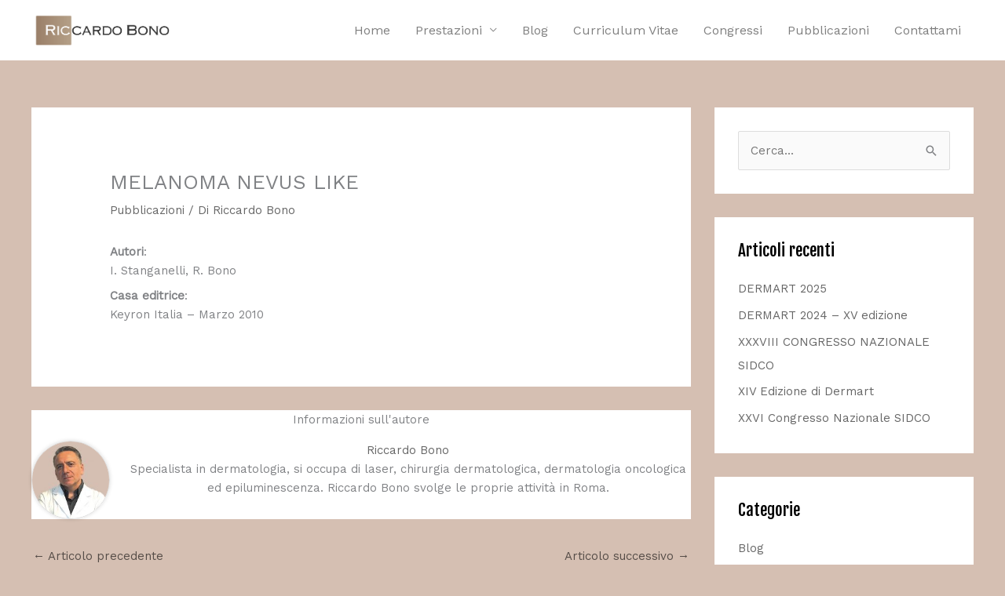

--- FILE ---
content_type: text/html; charset=UTF-8
request_url: https://riccardobono.it/2010/03/01/melanoma-nevus-like/
body_size: 11878
content:
<!DOCTYPE html>
<html lang="it-IT">
<head>
<meta charset="UTF-8">
<meta name="viewport" content="width=device-width, initial-scale=1">
	<link rel="profile" href="https://gmpg.org/xfn/11"> 
	<!-- Global site tag (gtag.js) - Google Analytics -->
<script async src="https://www.googletagmanager.com/gtag/js?id=UA-87807342-1"></script>
<script>
 window.dataLayer = window.dataLayer || [];
 function gtag(){dataLayer.push(arguments);}
 gtag('js', new Date());

 gtag('config', 'UA-87807342-1');
</script><link media="all" href="https://riccardobono.it/wp-content/cache/autoptimize/css/autoptimize_4cef68f62cace9c9cd436bfdcf721758.css" rel="stylesheet"><title>MELANOMA NEVUS LIKE &#8211; Riccardo Bono</title>
<meta name='robots' content='max-image-preview:large' />
	
	<link rel='dns-prefetch' href='//www.google.com' />
<link rel='dns-prefetch' href='//fonts.googleapis.com' />
<link rel="alternate" type="application/rss+xml" title="Riccardo Bono &raquo; Feed" href="https://riccardobono.it/feed/" />
<script>
window._wpemojiSettings = {"baseUrl":"https:\/\/s.w.org\/images\/core\/emoji\/16.0.1\/72x72\/","ext":".png","svgUrl":"https:\/\/s.w.org\/images\/core\/emoji\/16.0.1\/svg\/","svgExt":".svg","source":{"concatemoji":"https:\/\/riccardobono.it\/wp-includes\/js\/wp-emoji-release.min.js?ver=6.8.3"}};
/*! This file is auto-generated */
!function(s,n){var o,i,e;function c(e){try{var t={supportTests:e,timestamp:(new Date).valueOf()};sessionStorage.setItem(o,JSON.stringify(t))}catch(e){}}function p(e,t,n){e.clearRect(0,0,e.canvas.width,e.canvas.height),e.fillText(t,0,0);var t=new Uint32Array(e.getImageData(0,0,e.canvas.width,e.canvas.height).data),a=(e.clearRect(0,0,e.canvas.width,e.canvas.height),e.fillText(n,0,0),new Uint32Array(e.getImageData(0,0,e.canvas.width,e.canvas.height).data));return t.every(function(e,t){return e===a[t]})}function u(e,t){e.clearRect(0,0,e.canvas.width,e.canvas.height),e.fillText(t,0,0);for(var n=e.getImageData(16,16,1,1),a=0;a<n.data.length;a++)if(0!==n.data[a])return!1;return!0}function f(e,t,n,a){switch(t){case"flag":return n(e,"\ud83c\udff3\ufe0f\u200d\u26a7\ufe0f","\ud83c\udff3\ufe0f\u200b\u26a7\ufe0f")?!1:!n(e,"\ud83c\udde8\ud83c\uddf6","\ud83c\udde8\u200b\ud83c\uddf6")&&!n(e,"\ud83c\udff4\udb40\udc67\udb40\udc62\udb40\udc65\udb40\udc6e\udb40\udc67\udb40\udc7f","\ud83c\udff4\u200b\udb40\udc67\u200b\udb40\udc62\u200b\udb40\udc65\u200b\udb40\udc6e\u200b\udb40\udc67\u200b\udb40\udc7f");case"emoji":return!a(e,"\ud83e\udedf")}return!1}function g(e,t,n,a){var r="undefined"!=typeof WorkerGlobalScope&&self instanceof WorkerGlobalScope?new OffscreenCanvas(300,150):s.createElement("canvas"),o=r.getContext("2d",{willReadFrequently:!0}),i=(o.textBaseline="top",o.font="600 32px Arial",{});return e.forEach(function(e){i[e]=t(o,e,n,a)}),i}function t(e){var t=s.createElement("script");t.src=e,t.defer=!0,s.head.appendChild(t)}"undefined"!=typeof Promise&&(o="wpEmojiSettingsSupports",i=["flag","emoji"],n.supports={everything:!0,everythingExceptFlag:!0},e=new Promise(function(e){s.addEventListener("DOMContentLoaded",e,{once:!0})}),new Promise(function(t){var n=function(){try{var e=JSON.parse(sessionStorage.getItem(o));if("object"==typeof e&&"number"==typeof e.timestamp&&(new Date).valueOf()<e.timestamp+604800&&"object"==typeof e.supportTests)return e.supportTests}catch(e){}return null}();if(!n){if("undefined"!=typeof Worker&&"undefined"!=typeof OffscreenCanvas&&"undefined"!=typeof URL&&URL.createObjectURL&&"undefined"!=typeof Blob)try{var e="postMessage("+g.toString()+"("+[JSON.stringify(i),f.toString(),p.toString(),u.toString()].join(",")+"));",a=new Blob([e],{type:"text/javascript"}),r=new Worker(URL.createObjectURL(a),{name:"wpTestEmojiSupports"});return void(r.onmessage=function(e){c(n=e.data),r.terminate(),t(n)})}catch(e){}c(n=g(i,f,p,u))}t(n)}).then(function(e){for(var t in e)n.supports[t]=e[t],n.supports.everything=n.supports.everything&&n.supports[t],"flag"!==t&&(n.supports.everythingExceptFlag=n.supports.everythingExceptFlag&&n.supports[t]);n.supports.everythingExceptFlag=n.supports.everythingExceptFlag&&!n.supports.flag,n.DOMReady=!1,n.readyCallback=function(){n.DOMReady=!0}}).then(function(){return e}).then(function(){var e;n.supports.everything||(n.readyCallback(),(e=n.source||{}).concatemoji?t(e.concatemoji):e.wpemoji&&e.twemoji&&(t(e.twemoji),t(e.wpemoji)))}))}((window,document),window._wpemojiSettings);
</script>



<link rel='stylesheet' id='astra-google-fonts-css' href='https://fonts.googleapis.com/css?family=Work+Sans%3A400%2C%7CFjalla+One%3A400%2C&#038;display=fallback&#038;ver=4.11.13' media='all' />



<link rel='stylesheet' id='astra-addon-css-css' href='https://riccardobono.it/wp-content/cache/autoptimize/css/autoptimize_single_f285e09fd3a80974c113ec8418cd42b6.css?ver=4.11.10' media='all' />


<link rel='stylesheet' id='elementor-post-202-css' href='https://riccardobono.it/wp-content/cache/autoptimize/css/autoptimize_single_fadfbffa67ee2d827c3374810ef62e2a.css?ver=1768340207' media='all' />

<script src="https://riccardobono.it/wp-includes/js/jquery/jquery.min.js?ver=3.7.1" id="jquery-core-js"></script>

<!--[if IE]>
<script src="https://riccardobono.it/wp-content/themes/astra/assets/js/minified/flexibility.min.js?ver=4.11.13" id="astra-flexibility-js"></script>
<script id="astra-flexibility-js-after">
flexibility(document.documentElement);
</script>
<![endif]-->
<link rel="https://api.w.org/" href="https://riccardobono.it/wp-json/" /><link rel="alternate" title="JSON" type="application/json" href="https://riccardobono.it/wp-json/wp/v2/posts/2232" /><link rel="EditURI" type="application/rsd+xml" title="RSD" href="https://riccardobono.it/xmlrpc.php?rsd" />
<meta name="generator" content="WordPress 6.8.3" />
<link rel="canonical" href="https://riccardobono.it/2010/03/01/melanoma-nevus-like/" />
<link rel='shortlink' href='https://riccardobono.it/?p=2232' />
<link rel="alternate" title="oEmbed (JSON)" type="application/json+oembed" href="https://riccardobono.it/wp-json/oembed/1.0/embed?url=https%3A%2F%2Friccardobono.it%2F2010%2F03%2F01%2Fmelanoma-nevus-like%2F" />
<link rel="alternate" title="oEmbed (XML)" type="text/xml+oembed" href="https://riccardobono.it/wp-json/oembed/1.0/embed?url=https%3A%2F%2Friccardobono.it%2F2010%2F03%2F01%2Fmelanoma-nevus-like%2F&#038;format=xml" />
<meta name="generator" content="Elementor 3.34.1; features: additional_custom_breakpoints; settings: css_print_method-external, google_font-enabled, font_display-auto">
			
			<link rel="icon" href="https://riccardobono.it/wp-content/uploads/2020/01/cropped-rb-favicon-32x32.jpg" sizes="32x32" />
<link rel="icon" href="https://riccardobono.it/wp-content/uploads/2020/01/cropped-rb-favicon-192x192.jpg" sizes="192x192" />
<link rel="apple-touch-icon" href="https://riccardobono.it/wp-content/uploads/2020/01/cropped-rb-favicon-180x180.jpg" />
<meta name="msapplication-TileImage" content="https://riccardobono.it/wp-content/uploads/2020/01/cropped-rb-favicon-270x270.jpg" />
</head>

<body itemtype='https://schema.org/Blog' itemscope='itemscope' class="wp-singular post-template-default single single-post postid-2232 single-format-standard wp-custom-logo wp-embed-responsive wp-theme-astra wp-child-theme-astra-child ast-desktop ast-separate-container ast-two-container ast-right-sidebar astra-4.11.13 ast-header-custom-item-inside group-blog ast-blog-single-style-1 ast-single-post ast-inherit-site-logo-transparent ast-default-menu-enable ast-default-above-menu-enable ast-default-below-menu-enable ast-full-width-layout ast-normal-title-enabled elementor-default elementor-kit-2775 astra-addon-4.11.10">

<a
	class="skip-link screen-reader-text"
	href="#content"
	title="Vai al contenuto">
		Vai al contenuto</a>

<div
class="hfeed site" id="page">
			<header
		class="site-header header-main-layout-1 ast-primary-menu-enabled ast-logo-title-inline ast-hide-custom-menu-mobile ast-menu-toggle-icon ast-mobile-header-inline" id="masthead" itemtype="https://schema.org/WPHeader" itemscope="itemscope" itemid="#masthead"		>
			
<div class="main-header-bar-wrap">
	<div class="main-header-bar">
				<div class="ast-container">

			<div class="ast-flex main-header-container">
				
		<div class="site-branding">
			<div
			class="ast-site-identity" itemtype="https://schema.org/Organization" itemscope="itemscope"			>
				<span class="site-logo-img"><a href="https://riccardobono.it/" class="custom-logo-link" rel="home"><img width="180" height="47" src="https://riccardobono.it/wp-content/uploads/2019/12/Logo-Riccardo-Bono-180x47.png" class="custom-logo" alt="Riccardo Bono" decoding="async" srcset="https://riccardobono.it/wp-content/uploads/2019/12/Logo-Riccardo-Bono-180x47.png 1x, https://riccardobono.it/wp-content/uploads/2019/12/Logo-Riccardo-Bono.png 2x" sizes="(max-width: 180px) 100vw, 180px" /></a></span>			</div>
		</div>

		<!-- .site-branding -->
				<div class="ast-mobile-menu-buttons">

			
					<div class="ast-button-wrap">
			<button type="button" class="menu-toggle main-header-menu-toggle  ast-mobile-menu-buttons-fill "  aria-controls='primary-menu' aria-expanded='false'>
				<span class="screen-reader-text">Menu principale</span>
				<span class="ast-icon icon-menu-bars"><span class="menu-toggle-icon"></span></span>							</button>
		</div>
			
			
		</div>
			<div class="ast-main-header-bar-alignment"><div class="main-header-bar-navigation"><nav class="site-navigation ast-flex-grow-1 navigation-accessibility" id="primary-site-navigation" aria-label="Navigazione sito" itemtype="https://schema.org/SiteNavigationElement" itemscope="itemscope"><div class="main-navigation"><ul id="primary-menu" class="main-header-menu ast-menu-shadow ast-nav-menu ast-flex ast-justify-content-flex-end  submenu-with-border"><li id="menu-item-206" class="menu-item menu-item-type-post_type menu-item-object-page menu-item-home menu-item-206"><a href="https://riccardobono.it/" class="menu-link">Home</a></li>
<li id="menu-item-528" class="menu-item menu-item-type-post_type menu-item-object-page menu-item-has-children menu-item-528"><a aria-expanded="false" href="https://riccardobono.it/prestazioni-dermatologo-roma/" class="menu-link">Prestazioni</a><button class="ast-menu-toggle" aria-expanded="false" aria-label="Toggle menu"><span class="screen-reader-text">Attiva/disattiva menu</span><span class="ast-icon icon-arrow"></span></button>
<ul class="sub-menu">
	<li id="menu-item-526" class="menu-item menu-item-type-post_type menu-item-object-page menu-item-526"><a href="https://riccardobono.it/prestazioni-dermatologo-roma/" class="menu-link">Elenco Prestazioni</a></li>
	<li id="menu-item-548" class="menu-item menu-item-type-post_type menu-item-object-page menu-item-548"><a href="https://riccardobono.it/dermatologia-estetica-roma/" class="menu-link">Dermatologia Estetica</a></li>
	<li id="menu-item-592" class="menu-item menu-item-type-post_type menu-item-object-page menu-item-592"><a href="https://riccardobono.it/dermatologia-clinica-roma/" class="menu-link">Dermatologia Clinica</a></li>
	<li id="menu-item-602" class="menu-item menu-item-type-post_type menu-item-object-page menu-item-602"><a href="https://riccardobono.it/dermatologia-chirurgica-roma/" class="menu-link">Dermatologia Chirurgica</a></li>
	<li id="menu-item-613" class="menu-item menu-item-type-post_type menu-item-object-page menu-item-613"><a href="https://riccardobono.it/laser-dermatologici-roma/" class="menu-link">Laser Dermatologici</a></li>
	<li id="menu-item-622" class="menu-item menu-item-type-post_type menu-item-object-page menu-item-622"><a href="https://riccardobono.it/epiluminescenza-mappa-dei-nei-roma/" class="menu-link">Epiluminescenza, Mappa dei Nei</a></li>
</ul>
</li>
<li id="menu-item-2029" class="menu-item menu-item-type-post_type menu-item-object-page menu-item-2029"><a href="https://riccardobono.it/blog/" class="menu-link">Blog</a></li>
<li id="menu-item-19" class="menu-item menu-item-type-post_type menu-item-object-page menu-item-19"><a href="https://riccardobono.it/curriculum-vitae/" class="menu-link">Curriculum Vitae</a></li>
<li id="menu-item-2598" class="menu-item menu-item-type-post_type menu-item-object-page menu-item-2598"><a href="https://riccardobono.it/congressi-dermatologia/" class="menu-link">Congressi</a></li>
<li id="menu-item-2608" class="menu-item menu-item-type-post_type menu-item-object-page menu-item-2608"><a href="https://riccardobono.it/pubblicazioni-dermatologia/" class="menu-link">Pubblicazioni</a></li>
<li id="menu-item-536" class="menu-item menu-item-type-post_type menu-item-object-page menu-item-536"><a href="https://riccardobono.it/contattami/" class="menu-link">Contattami</a></li>
</ul></div></nav></div></div>			</div><!-- Main Header Container -->
		</div><!-- ast-row -->
			</div> <!-- Main Header Bar -->
</div> <!-- Main Header Bar Wrap -->
		</header><!-- #masthead -->
			<div id="content" class="site-content">
		<div class="ast-container">
		

	<div id="primary" class="content-area primary">

		
					<main id="main" class="site-main">
				

<article
class="post-2232 post type-post status-publish format-standard hentry category-pubblicazioni ast-article-single" id="post-2232" itemtype="https://schema.org/CreativeWork" itemscope="itemscope">

	
	
<div class="ast-post-format- ast-no-thumb single-layout-1 ast-no-date-box">

	
	
		<header class="entry-header ast-no-thumbnail">

			
			<h1 class="entry-title" itemprop="headline">MELANOMA NEVUS LIKE</h1><div class="entry-meta"><span class="ast-terms-link"><a href="https://riccardobono.it/category/pubblicazioni/" class="">Pubblicazioni</a></span> / Di <span class="posted-by vcard author" itemtype="https://schema.org/Person" itemscope="itemscope" itemprop="author">			<a title="Visualizza tutti gli articoli di Riccardo Bono"
				href="https://riccardobono.it/author/bonoriccardo2/" rel="author"
				class="url fn n" itemprop="url"				>
				<span
				class="author-name" itemprop="name"				>
				Riccardo Bono			</span>
			</a>
		</span>

		</div>
			
		</header><!-- .entry-header -->

	
	
	<div class="entry-content clear"
	itemprop="text"	>

		
		<p><strong>Autori</strong>:<br />
I. Stanganelli, R. Bono</p>
<p><strong>Casa editrice</strong>:<br />
Keyron Italia – Marzo 2010</p>

		
		
			</div><!-- .entry-content .clear -->
</div>

	
</article><!-- #post-## -->

<div class=" ast-single-author-box ast-author-container--left ast-author-box-position--outside" itemprop="author" itemscope itemtype="https://schema.org/Person" > <div class="ast-author-meta"> <div class="about-author-title-wrapper"> <h3 class="about-author">Informazioni sull&#039;autore</h3> </div> <div class="ast-author-details"> <div class="post-author-avatar"><img width="100" height="100" src="https://riccardobono.it/wp-content/uploads/2019/12/riccardo-bono-profile-150x150.jpg" class="avatar avatar-100 photo" alt="" decoding="async" srcset="https://riccardobono.it/wp-content/uploads/2019/12/riccardo-bono-profile-150x150.jpg 150w, https://riccardobono.it/wp-content/uploads/2019/12/riccardo-bono-profile-300x300.jpg 300w, https://riccardobono.it/wp-content/uploads/2019/12/riccardo-bono-profile-24x24.jpg 24w, https://riccardobono.it/wp-content/uploads/2019/12/riccardo-bono-profile-48x48.jpg 48w, https://riccardobono.it/wp-content/uploads/2019/12/riccardo-bono-profile-96x96.jpg 96w, https://riccardobono.it/wp-content/uploads/2019/12/riccardo-bono-profile.jpg 512w" sizes="(max-width: 100px) 100vw, 100px" /></div> <div class="post-author-bio"> <a class="url fn n" href="https://riccardobono.it/author/bonoriccardo2/" itemprop="url" rel="author" target="_self"> <h4 class="author-title" itemprop="name">Riccardo Bono</h4> </a> <div class="post-author-desc">Specialista in dermatologia, si occupa di laser, chirurgia dermatologica, dermatologia oncologica ed epiluminescenza. Riccardo Bono svolge le proprie attività in Roma.</div>  </div> </div> </div></div><nav class="navigation post-navigation" aria-label="Articoli">
				<div class="nav-links"><div class="nav-previous"><a title="TUMORI DELLA CUTE E DEGLI ANNESSI CUTANEI" href="https://riccardobono.it/2010/01/01/tumori-della-cute-e-degli-annessi-cutanei/" rel="prev"><span class="ast-left-arrow" aria-hidden="true">&larr;</span> Articolo precedente </a></div><div class="nav-next"><a title="CONGRESSO ANNUALE AIDNID 2010" href="https://riccardobono.it/2010/03/25/congresso-annuale-aidnid-2010/" rel="next">Articolo successivo <span class="ast-right-arrow" aria-hidden="true">&rarr;</span></a></div></div>
		</nav>			</main><!-- #main -->
			
		
	</div><!-- #primary -->


	<div class="widget-area secondary" id="secondary" itemtype="https://schema.org/WPSideBar" itemscope="itemscope">
	<div class="sidebar-main" >
		
		<aside id="search-2" class="widget widget_search"><form role="search" method="get" class="search-form" action="https://riccardobono.it/">
	<label for="search-field">
		<span class="screen-reader-text">Cerca:</span>
		<input type="search" id="search-field" class="search-field"   placeholder="Cerca..." value="" name="s" tabindex="-1">
			</label>
			<input type="submit" class="search-submit" value="Cerca">
	</form>
</aside>
		<aside id="recent-posts-2" class="widget widget_recent_entries">
		<h2 class="widget-title">Articoli recenti</h2><nav aria-label="Articoli recenti">
		<ul>
											<li>
					<a href="https://riccardobono.it/2025/10/10/dermart-2025-xv-edizione/">DERMART 2025</a>
									</li>
											<li>
					<a href="https://riccardobono.it/2024/09/21/dermart-2024-xv-edizione/">DERMART 2024 &#8211; XV edizione</a>
									</li>
											<li>
					<a href="https://riccardobono.it/2024/04/13/xxxviii-congresso-nazionale-sidco/">XXXVIII CONGRESSO NAZIONALE SIDCO</a>
									</li>
											<li>
					<a href="https://riccardobono.it/2023/09/22/xiv-edizione-di-dermart/">XIV Edizione di Dermart</a>
									</li>
											<li>
					<a href="https://riccardobono.it/2023/03/31/xxvi-congresso-nazionale-sidco/">XXVI Congresso Nazionale SIDCO</a>
									</li>
					</ul>

		</nav></aside><aside id="categories-2" class="widget widget_categories"><h2 class="widget-title">Categorie</h2><nav aria-label="Categorie">
			<ul>
					<li class="cat-item cat-item-9"><a href="https://riccardobono.it/category/blog/">Blog</a>
</li>
	<li class="cat-item cat-item-8"><a href="https://riccardobono.it/category/congressi/">Congressi</a>
</li>
	<li class="cat-item cat-item-7"><a href="https://riccardobono.it/category/pubblicazioni/">Pubblicazioni</a>
</li>
			</ul>

			</nav></aside>
	</div><!-- .sidebar-main -->
</div><!-- #secondary -->


	</div> <!-- ast-container -->
	</div><!-- #content -->
					<div class="astra-advanced-hook-202 ">
						<div data-elementor-type="wp-post" data-elementor-id="202" class="elementor elementor-202" data-elementor-post-type="astra-advanced-hook">
						<section class="elementor-section elementor-top-section elementor-element elementor-element-109e28b elementor-reverse-mobile elementor-section-boxed elementor-section-height-default elementor-section-height-default" data-id="109e28b" data-element_type="section" data-settings="{&quot;background_background&quot;:&quot;classic&quot;}">
						<div class="elementor-container elementor-column-gap-no">
					<div class="elementor-column elementor-col-100 elementor-top-column elementor-element elementor-element-b1a2bb1" data-id="b1a2bb1" data-element_type="column">
			<div class="elementor-widget-wrap elementor-element-populated">
						<section class="elementor-section elementor-inner-section elementor-element elementor-element-0fff6b1 elementor-section-content-middle elementor-section-boxed elementor-section-height-default elementor-section-height-default" data-id="0fff6b1" data-element_type="section">
						<div class="elementor-container elementor-column-gap-wider">
					<div class="elementor-column elementor-col-33 elementor-inner-column elementor-element elementor-element-efe857d" data-id="efe857d" data-element_type="column">
			<div class="elementor-widget-wrap elementor-element-populated">
						<div class="elementor-element elementor-element-9943105 elementor-widget elementor-widget-uael-infobox" data-id="9943105" data-element_type="widget" data-widget_type="uael-infobox.default">
				<div class="elementor-widget-container">
					
<div class="uael-module-content uael-infobox  uael-infobox-left  uael-infobox-link-type-none">
	<div class="uael-infobox-left-right-wrap">
						<div class="uael-infobox-content">
						<div class='uael-infobox-title-wrap'><h6 class="uael-infobox-title-prefix elementor-inline-editing" data-elementor-setting-key="infobox_title_prefix" data-elementor-inline-editing-toolbar="basic" >telefono</h6></div>									<div class="uael-infobox-text-wrap">
				<div class="uael-infobox-text elementor-inline-editing" data-elementor-setting-key="infobox_description" data-elementor-inline-editing-toolbar="advanced">
					+39 334-9531755				</div>
					
							</div>
		</div>
			</div>
</div>
				</div>
				</div>
				<div class="elementor-element elementor-element-65715c1 elementor-widget elementor-widget-spacer" data-id="65715c1" data-element_type="widget" data-widget_type="spacer.default">
				<div class="elementor-widget-container">
							<div class="elementor-spacer">
			<div class="elementor-spacer-inner"></div>
		</div>
						</div>
				</div>
					</div>
		</div>
				<div class="elementor-column elementor-col-33 elementor-inner-column elementor-element elementor-element-b7d3a2a" data-id="b7d3a2a" data-element_type="column">
			<div class="elementor-widget-wrap elementor-element-populated">
						<div class="elementor-element elementor-element-070a82a elementor-widget elementor-widget-uael-infobox" data-id="070a82a" data-element_type="widget" data-widget_type="uael-infobox.default">
				<div class="elementor-widget-container">
					
<div class="uael-module-content uael-infobox  uael-infobox-link-type-button">
	<div class="uael-infobox-left-right-wrap">
						<div class="uael-infobox-content">
						<div class='uael-infobox-title-wrap'><h3 class="uael-infobox-title elementor-inline-editing" data-elementor-setting-key="infobox_title" data-elementor-inline-editing-toolbar="basic" >ti interessano le mie attività?</h3></div>									<div class="uael-infobox-text-wrap">
				<div class="uael-infobox-text elementor-inline-editing" data-elementor-setting-key="infobox_description" data-elementor-inline-editing-toolbar="advanced">
									</div>
					
							<div class="uael-button-wrapper elementor-widget-button">
				<a href="https://riccardobono.it/contattami/" class="elementor-button-link  elementor-button elementor-size-lg">
							<span class="elementor-button-content-wrapper">
																<span class="elementor-align-icon-right elementor-button-icon">
											</span>
							
			<span class="elementor-button-text elementor-inline-editing"  data-elementor-setting-key="infobox_button_text" data-elementor-inline-editing-toolbar="none">Contattami</span>
		</span>
						</a>
			</div>
						</div>
		</div>
			</div>
</div>
				</div>
				</div>
					</div>
		</div>
				<div class="elementor-column elementor-col-33 elementor-inner-column elementor-element elementor-element-92f6abc" data-id="92f6abc" data-element_type="column">
			<div class="elementor-widget-wrap elementor-element-populated">
						<div class="elementor-element elementor-element-7ce435e elementor-widget elementor-widget-image" data-id="7ce435e" data-element_type="widget" data-widget_type="image.default">
				<div class="elementor-widget-container">
															<img width="894" height="234" src="https://riccardobono.it/wp-content/uploads/2019/12/Logo-Riccardo-Bono-180x47.png" class="attachment-full size-full wp-image-395" alt="Riccardo Bono" srcset="https://riccardobono.it/wp-content/uploads/2019/12/Logo-Riccardo-Bono.png 1x, https://riccardobono.it/wp-content/uploads/2019/12/Logo-Riccardo-Bono.png 2x" sizes="(max-width: 894px) 100vw, 894px" />															</div>
				</div>
				<div class="elementor-element elementor-element-4ccf8d5 elementor-widget elementor-widget-text-editor" data-id="4ccf8d5" data-element_type="widget" data-widget_type="text-editor.default">
				<div class="elementor-widget-container">
									<p>Specialista in dermatologia, si occupa di laser, chirurgia dermatologica, dermatologia oncologica ed epiluminescenza. Riccardo Bono svolge le proprie attività in Roma.</p>								</div>
				</div>
					</div>
		</div>
					</div>
		</section>
					</div>
		</div>
					</div>
		</section>
				</div>
							</div>
				
		<footer
		class="site-footer" id="colophon" itemtype="https://schema.org/WPFooter" itemscope="itemscope" itemid="#colophon"		>

			
			
<div class="ast-small-footer footer-sml-layout-2">
	<div class="ast-footer-overlay">
		<div class="ast-container">
			<div class="ast-small-footer-wrap" >
					<div class="ast-row ast-flex">

											<div class="ast-small-footer-section ast-small-footer-section-1 ast-small-footer-section-equally ast-col-md-6" >
							Copyright © 2026 <span class="ast-footer-site-title">Riccardo Bono</span> - <a href="https://riccardobono.it/privacy/">Privacy</a>						</div>
					
											<div class="ast-small-footer-section ast-small-footer-section-2 ast-small-footer-section-equally ast-col-md-6" >
							This site is protected by reCAPTCHA and the <a href="https://policies.google.com/privacy">Google Privacy Policy</a> and <a href="https://policies.google.com/terms">Terms of Service</a> apply.						</div>
					
					</div> <!-- .ast-row.ast-flex -->
			</div><!-- .ast-small-footer-wrap -->
		</div><!-- .ast-container -->
	</div><!-- .ast-footer-overlay -->
</div><!-- .ast-small-footer-->

			
		</footer><!-- #colophon -->
			</div><!-- #page -->
<script type="speculationrules">
{"prefetch":[{"source":"document","where":{"and":[{"href_matches":"\/*"},{"not":{"href_matches":["\/wp-*.php","\/wp-admin\/*","\/wp-content\/uploads\/*","\/wp-content\/*","\/wp-content\/plugins\/*","\/wp-content\/themes\/astra-child\/*","\/wp-content\/themes\/astra\/*","\/*\\?(.+)"]}},{"not":{"selector_matches":"a[rel~=\"nofollow\"]"}},{"not":{"selector_matches":".no-prefetch, .no-prefetch a"}}]},"eagerness":"conservative"}]}
</script>
				<script type="text/javascript">
				(function() {
					// Global page view and session tracking for UAEL Modal Popup feature
					try {
						// Session tracking: increment if this is a new session
						
						// Check if any popup on this page uses current page tracking
						var hasCurrentPageTracking = false;
						var currentPagePopups = [];
						// Check all modal popups on this page for current page tracking
						if (typeof jQuery !== 'undefined') {
							jQuery('.uael-modal-parent-wrapper').each(function() {
								var scope = jQuery(this).data('page-views-scope');
								var enabled = jQuery(this).data('page-views-enabled');
								var popupId = jQuery(this).attr('id').replace('-overlay', '');	
								if (enabled === 'yes' && scope === 'current') {
									hasCurrentPageTracking = true;
									currentPagePopups.push(popupId);
								}
							});
						}
						// Global tracking: ALWAYS increment if ANY popup on the site uses global tracking
												// Current page tracking: increment per-page counters
						if (hasCurrentPageTracking && currentPagePopups.length > 0) {
							var currentUrl = window.location.href;
							var urlKey = 'uael_page_views_' + btoa(currentUrl).replace(/[^a-zA-Z0-9]/g, '').substring(0, 50);
							var currentPageViews = parseInt(localStorage.getItem(urlKey) || '0');
							currentPageViews++;
							localStorage.setItem(urlKey, currentPageViews.toString());
							// Store URL mapping for each popup
							for (var i = 0; i < currentPagePopups.length; i++) {
								var popupUrlKey = 'uael_popup_' + currentPagePopups[i] + '_url_key';
								localStorage.setItem(popupUrlKey, urlKey);
							}
						}
					} catch (e) {
						// Silently fail if localStorage is not available
					}
				})();
				</script>
				
<div id="ast-scroll-top" tabindex="0" class="ast-scroll-top-icon ast-scroll-to-top-right" data-on-devices="both">
		<span class="screen-reader-text">Torna in alto</span>
</div>
			<script>
				const lazyloadRunObserver = () => {
					const lazyloadBackgrounds = document.querySelectorAll( `.e-con.e-parent:not(.e-lazyloaded)` );
					const lazyloadBackgroundObserver = new IntersectionObserver( ( entries ) => {
						entries.forEach( ( entry ) => {
							if ( entry.isIntersecting ) {
								let lazyloadBackground = entry.target;
								if( lazyloadBackground ) {
									lazyloadBackground.classList.add( 'e-lazyloaded' );
								}
								lazyloadBackgroundObserver.unobserve( entry.target );
							}
						});
					}, { rootMargin: '200px 0px 200px 0px' } );
					lazyloadBackgrounds.forEach( ( lazyloadBackground ) => {
						lazyloadBackgroundObserver.observe( lazyloadBackground );
					} );
				};
				const events = [
					'DOMContentLoaded',
					'elementor/lazyload/observe',
				];
				events.forEach( ( event ) => {
					document.addEventListener( event, lazyloadRunObserver );
				} );
			</script>
			


<link rel='stylesheet' id='elementor-post-2775-css' href='https://riccardobono.it/wp-content/cache/autoptimize/css/autoptimize_single_4a0eafa8d4f71ea38628a50d1ade9906.css?ver=1768340207' media='all' />







<link rel='stylesheet' id='elementor-gf-local-roboto-css' href='https://riccardobono.it/wp-content/cache/autoptimize/css/autoptimize_single_38fac81730699f6c6eb42bef01d0bf50.css?ver=1742246734' media='all' />
<link rel='stylesheet' id='elementor-gf-local-robotoslab-css' href='https://riccardobono.it/wp-content/cache/autoptimize/css/autoptimize_single_6026a6b5bf71cd8f7410653010e9a7ea.css?ver=1742246737' media='all' />
<script id="astra-theme-js-js-extra">
var astra = {"break_point":"921","isRtl":"","is_scroll_to_id":"","is_scroll_to_top":"1","is_header_footer_builder_active":"","responsive_cart_click":"flyout","is_dark_palette":"","revealEffectEnable":"","edit_post_url":"https:\/\/riccardobono.it\/wp-admin\/post.php?post={{id}}&action=edit","ajax_url":"https:\/\/riccardobono.it\/wp-admin\/admin-ajax.php","infinite_count":"2","infinite_total":"0","pagination":"number","infinite_scroll_event":"scroll","no_more_post_message":"Non ci sono pi\u00f9 articoli da mostrare.","grid_layout":{"desktop":1,"tablet":1,"mobile":1},"site_url":"https:\/\/riccardobono.it","blogArchiveTitleLayout":"","blogArchiveTitleOn":"","show_comments":"Mostra Commenti","enableHistoryPushState":"1","masonryEnabled":"","blogMasonryBreakPoint":"0"};
</script>


<script id="astra-addon-js-js-extra">
var astraAddon = {"sticky_active":"","svgIconClose":"<span class=\"ast-icon icon-close\"><\/span>","is_header_builder_active":""};
</script>


<script id="gforms_recaptcha_recaptcha-js-extra">
var gforms_recaptcha_recaptcha_strings = {"site_key":"6LdkYDkpAAAAAI0_PAVDDy7Uor4M-JvGFGLSZ-Ug","ajaxurl":"https:\/\/riccardobono.it\/wp-admin\/admin-ajax.php","nonce":"bf156c04c3"};
</script>
<script src="https://www.google.com/recaptcha/api.js?render=6LdkYDkpAAAAAI0_PAVDDy7Uor4M-JvGFGLSZ-Ug&amp;ver=1.6.0" id="gforms_recaptcha_recaptcha-js"></script>
<script id="gforms_recaptcha_recaptcha-js-after">
(function($){grecaptcha.ready(function(){$('.grecaptcha-badge').css('visibility','hidden');});})(jQuery);
</script>



<script id="elementor-frontend-js-extra">
var uael_particles_script = {"uael_particles_url":"https:\/\/riccardobono.it\/wp-content\/plugins\/ultimate-elementor\/assets\/min-js\/uael-particles.min.js","particles_url":"https:\/\/riccardobono.it\/wp-content\/plugins\/ultimate-elementor\/assets\/lib\/particles\/particles.min.js","snowflakes_image":"https:\/\/riccardobono.it\/wp-content\/plugins\/ultimate-elementor\/assets\/img\/snowflake.svg","gift":"https:\/\/riccardobono.it\/wp-content\/plugins\/ultimate-elementor\/assets\/img\/gift.png","tree":"https:\/\/riccardobono.it\/wp-content\/plugins\/ultimate-elementor\/assets\/img\/tree.png","skull":"https:\/\/riccardobono.it\/wp-content\/plugins\/ultimate-elementor\/assets\/img\/skull.png","ghost":"https:\/\/riccardobono.it\/wp-content\/plugins\/ultimate-elementor\/assets\/img\/ghost.png","moon":"https:\/\/riccardobono.it\/wp-content\/plugins\/ultimate-elementor\/assets\/img\/moon.png","bat":"https:\/\/riccardobono.it\/wp-content\/plugins\/ultimate-elementor\/assets\/img\/bat.png","pumpkin":"https:\/\/riccardobono.it\/wp-content\/plugins\/ultimate-elementor\/assets\/img\/pumpkin.png"};
</script>
<script id="elementor-frontend-js-before">
var elementorFrontendConfig = {"environmentMode":{"edit":false,"wpPreview":false,"isScriptDebug":false},"i18n":{"shareOnFacebook":"Condividi su Facebook","shareOnTwitter":"Condividi su Twitter","pinIt":"Pinterest","download":"Download","downloadImage":"Scarica immagine","fullscreen":"Schermo intero","zoom":"Zoom","share":"Condividi","playVideo":"Riproduci video","previous":"Precedente","next":"Successivo","close":"Chiudi","a11yCarouselPrevSlideMessage":"Diapositiva precedente","a11yCarouselNextSlideMessage":"Prossima diapositiva","a11yCarouselFirstSlideMessage":"Questa \u00e9 la prima diapositiva","a11yCarouselLastSlideMessage":"Questa \u00e8 l'ultima diapositiva","a11yCarouselPaginationBulletMessage":"Vai alla diapositiva"},"is_rtl":false,"breakpoints":{"xs":0,"sm":480,"md":768,"lg":1025,"xl":1440,"xxl":1600},"responsive":{"breakpoints":{"mobile":{"label":"Mobile Portrait","value":767,"default_value":767,"direction":"max","is_enabled":true},"mobile_extra":{"label":"Mobile Landscape","value":880,"default_value":880,"direction":"max","is_enabled":false},"tablet":{"label":"Tablet verticale","value":1024,"default_value":1024,"direction":"max","is_enabled":true},"tablet_extra":{"label":"Tablet orizzontale","value":1200,"default_value":1200,"direction":"max","is_enabled":false},"laptop":{"label":"Laptop","value":1366,"default_value":1366,"direction":"max","is_enabled":false},"widescreen":{"label":"Widescreen","value":2400,"default_value":2400,"direction":"min","is_enabled":false}},"hasCustomBreakpoints":false},"version":"3.34.1","is_static":false,"experimentalFeatures":{"additional_custom_breakpoints":true,"theme_builder_v2":true,"home_screen":true,"global_classes_should_enforce_capabilities":true,"e_variables":true,"cloud-library":true,"e_opt_in_v4_page":true,"e_interactions":true,"import-export-customization":true,"e_pro_variables":true},"urls":{"assets":"https:\/\/riccardobono.it\/wp-content\/plugins\/elementor\/assets\/","ajaxurl":"https:\/\/riccardobono.it\/wp-admin\/admin-ajax.php","uploadUrl":"https:\/\/riccardobono.it\/wp-content\/uploads"},"nonces":{"floatingButtonsClickTracking":"a0a69314d7"},"swiperClass":"swiper","settings":{"page":[],"editorPreferences":[]},"kit":{"active_breakpoints":["viewport_mobile","viewport_tablet"],"global_image_lightbox":"yes","lightbox_enable_counter":"yes","lightbox_enable_fullscreen":"yes","lightbox_enable_zoom":"yes","lightbox_enable_share":"yes","lightbox_title_src":"title","lightbox_description_src":"description"},"post":{"id":2232,"title":"MELANOMA%20NEVUS%20LIKE%20%E2%80%93%20Riccardo%20Bono","excerpt":"","featuredImage":false}};
</script>

<script id="elementor-frontend-js-after">
window.scope_array = [];
								window.backend = 0;
								jQuery.cachedScript = function( url, options ) {
									// Allow user to set any option except for dataType, cache, and url.
									options = jQuery.extend( options || {}, {
										dataType: "script",
										cache: true,
										url: url
									});
									// Return the jqXHR object so we can chain callbacks.
									return jQuery.ajax( options );
								};
							    jQuery( window ).on( "elementor/frontend/init", function() {
									elementorFrontend.hooks.addAction( "frontend/element_ready/global", function( $scope, $ ){
										if ( "undefined" == typeof $scope ) {
												return;
										}
										if ( $scope.hasClass( "uael-particle-yes" ) ) {
											window.scope_array.push( $scope );
											$scope.find(".uael-particle-wrapper").addClass("js-is-enabled");
										}else{
											return;
										}
										if(elementorFrontend.isEditMode() && $scope.find(".uael-particle-wrapper").hasClass("js-is-enabled") && window.backend == 0 ){
											var uael_url = uael_particles_script.uael_particles_url;

											jQuery.cachedScript( uael_url );
											window.backend = 1;
										}else if(elementorFrontend.isEditMode()){
											var uael_url = uael_particles_script.uael_particles_url;
											jQuery.cachedScript( uael_url ).done(function(){
												var flag = true;
											});
										}
									});
								});

								// Added both `document` and `window` event listeners to address issues where some users faced problems with the `document` event not triggering as expected.
								// Define cachedScript globally to avoid redefining it.

								jQuery.cachedScript = function(url, options) {
									options = jQuery.extend(options || {}, {
										dataType: "script",
										cache: true,
										url: url
									});
									return jQuery.ajax(options); // Return the jqXHR object so we can chain callbacks
								};

								let uael_particle_loaded = false; //flag to prevent multiple script loads.

								jQuery( document ).on( "ready elementor/popup/show", () => {
										loadParticleScript();
								});

								jQuery( window ).one( "elementor/frontend/init", () => {
								 	if (!uael_particle_loaded) {
										loadParticleScript();
									}
								});
								
								function loadParticleScript(){
								 	// Use jQuery to check for the presence of the element
									if (jQuery(".uael-particle-yes").length < 1) {
										return;
									}
									
									uael_particle_loaded = true;
									var uael_url = uael_particles_script.uael_particles_url;
									// Call the cachedScript function
									jQuery.cachedScript(uael_url);
								}
</script>


<script src="https://riccardobono.it/wp-includes/js/dist/hooks.min.js?ver=4d63a3d491d11ffd8ac6" id="wp-hooks-js"></script>
<script src="https://riccardobono.it/wp-includes/js/dist/i18n.min.js?ver=5e580eb46a90c2b997e6" id="wp-i18n-js"></script>
<script id="wp-i18n-js-after">
wp.i18n.setLocaleData( { 'text direction\u0004ltr': [ 'ltr' ] } );
</script>
<script id="elementor-pro-frontend-js-before">
var ElementorProFrontendConfig = {"ajaxurl":"https:\/\/riccardobono.it\/wp-admin\/admin-ajax.php","nonce":"6c70ecc01c","urls":{"assets":"https:\/\/riccardobono.it\/wp-content\/plugins\/elementor-pro\/assets\/","rest":"https:\/\/riccardobono.it\/wp-json\/"},"settings":{"lazy_load_background_images":true},"popup":{"hasPopUps":false},"shareButtonsNetworks":{"facebook":{"title":"Facebook","has_counter":true},"twitter":{"title":"Twitter"},"linkedin":{"title":"LinkedIn","has_counter":true},"pinterest":{"title":"Pinterest","has_counter":true},"reddit":{"title":"Reddit","has_counter":true},"vk":{"title":"VK","has_counter":true},"odnoklassniki":{"title":"OK","has_counter":true},"tumblr":{"title":"Tumblr"},"digg":{"title":"Digg"},"skype":{"title":"Skype"},"stumbleupon":{"title":"StumbleUpon","has_counter":true},"mix":{"title":"Mix"},"telegram":{"title":"Telegram"},"pocket":{"title":"Pocket","has_counter":true},"xing":{"title":"XING","has_counter":true},"whatsapp":{"title":"WhatsApp"},"email":{"title":"Email"},"print":{"title":"Print"},"x-twitter":{"title":"X"},"threads":{"title":"Threads"}},"facebook_sdk":{"lang":"it_IT","app_id":""},"lottie":{"defaultAnimationUrl":"https:\/\/riccardobono.it\/wp-content\/plugins\/elementor-pro\/modules\/lottie\/assets\/animations\/default.json"}};
</script>


			<script>
			/(trident|msie)/i.test(navigator.userAgent)&&document.getElementById&&window.addEventListener&&window.addEventListener("hashchange",function(){var t,e=location.hash.substring(1);/^[A-z0-9_-]+$/.test(e)&&(t=document.getElementById(e))&&(/^(?:a|select|input|button|textarea)$/i.test(t.tagName)||(t.tabIndex=-1),t.focus())},!1);
			</script>
				<script defer src="https://riccardobono.it/wp-content/cache/autoptimize/js/autoptimize_43b82ddbda648d29de4341f53bffabf2.js"></script><script defer src="https://static.cloudflareinsights.com/beacon.min.js/vcd15cbe7772f49c399c6a5babf22c1241717689176015" integrity="sha512-ZpsOmlRQV6y907TI0dKBHq9Md29nnaEIPlkf84rnaERnq6zvWvPUqr2ft8M1aS28oN72PdrCzSjY4U6VaAw1EQ==" data-cf-beacon='{"version":"2024.11.0","token":"21d94c8ca2cb4d359ab9003ddad40eab","r":1,"server_timing":{"name":{"cfCacheStatus":true,"cfEdge":true,"cfExtPri":true,"cfL4":true,"cfOrigin":true,"cfSpeedBrain":true},"location_startswith":null}}' crossorigin="anonymous"></script>
</body>
</html>


--- FILE ---
content_type: text/html; charset=utf-8
request_url: https://www.google.com/recaptcha/api2/anchor?ar=1&k=6LdkYDkpAAAAAI0_PAVDDy7Uor4M-JvGFGLSZ-Ug&co=aHR0cHM6Ly9yaWNjYXJkb2Jvbm8uaXQ6NDQz&hl=en&v=PoyoqOPhxBO7pBk68S4YbpHZ&size=invisible&anchor-ms=20000&execute-ms=30000&cb=iciw5eiw4qh5
body_size: 48622
content:
<!DOCTYPE HTML><html dir="ltr" lang="en"><head><meta http-equiv="Content-Type" content="text/html; charset=UTF-8">
<meta http-equiv="X-UA-Compatible" content="IE=edge">
<title>reCAPTCHA</title>
<style type="text/css">
/* cyrillic-ext */
@font-face {
  font-family: 'Roboto';
  font-style: normal;
  font-weight: 400;
  font-stretch: 100%;
  src: url(//fonts.gstatic.com/s/roboto/v48/KFO7CnqEu92Fr1ME7kSn66aGLdTylUAMa3GUBHMdazTgWw.woff2) format('woff2');
  unicode-range: U+0460-052F, U+1C80-1C8A, U+20B4, U+2DE0-2DFF, U+A640-A69F, U+FE2E-FE2F;
}
/* cyrillic */
@font-face {
  font-family: 'Roboto';
  font-style: normal;
  font-weight: 400;
  font-stretch: 100%;
  src: url(//fonts.gstatic.com/s/roboto/v48/KFO7CnqEu92Fr1ME7kSn66aGLdTylUAMa3iUBHMdazTgWw.woff2) format('woff2');
  unicode-range: U+0301, U+0400-045F, U+0490-0491, U+04B0-04B1, U+2116;
}
/* greek-ext */
@font-face {
  font-family: 'Roboto';
  font-style: normal;
  font-weight: 400;
  font-stretch: 100%;
  src: url(//fonts.gstatic.com/s/roboto/v48/KFO7CnqEu92Fr1ME7kSn66aGLdTylUAMa3CUBHMdazTgWw.woff2) format('woff2');
  unicode-range: U+1F00-1FFF;
}
/* greek */
@font-face {
  font-family: 'Roboto';
  font-style: normal;
  font-weight: 400;
  font-stretch: 100%;
  src: url(//fonts.gstatic.com/s/roboto/v48/KFO7CnqEu92Fr1ME7kSn66aGLdTylUAMa3-UBHMdazTgWw.woff2) format('woff2');
  unicode-range: U+0370-0377, U+037A-037F, U+0384-038A, U+038C, U+038E-03A1, U+03A3-03FF;
}
/* math */
@font-face {
  font-family: 'Roboto';
  font-style: normal;
  font-weight: 400;
  font-stretch: 100%;
  src: url(//fonts.gstatic.com/s/roboto/v48/KFO7CnqEu92Fr1ME7kSn66aGLdTylUAMawCUBHMdazTgWw.woff2) format('woff2');
  unicode-range: U+0302-0303, U+0305, U+0307-0308, U+0310, U+0312, U+0315, U+031A, U+0326-0327, U+032C, U+032F-0330, U+0332-0333, U+0338, U+033A, U+0346, U+034D, U+0391-03A1, U+03A3-03A9, U+03B1-03C9, U+03D1, U+03D5-03D6, U+03F0-03F1, U+03F4-03F5, U+2016-2017, U+2034-2038, U+203C, U+2040, U+2043, U+2047, U+2050, U+2057, U+205F, U+2070-2071, U+2074-208E, U+2090-209C, U+20D0-20DC, U+20E1, U+20E5-20EF, U+2100-2112, U+2114-2115, U+2117-2121, U+2123-214F, U+2190, U+2192, U+2194-21AE, U+21B0-21E5, U+21F1-21F2, U+21F4-2211, U+2213-2214, U+2216-22FF, U+2308-230B, U+2310, U+2319, U+231C-2321, U+2336-237A, U+237C, U+2395, U+239B-23B7, U+23D0, U+23DC-23E1, U+2474-2475, U+25AF, U+25B3, U+25B7, U+25BD, U+25C1, U+25CA, U+25CC, U+25FB, U+266D-266F, U+27C0-27FF, U+2900-2AFF, U+2B0E-2B11, U+2B30-2B4C, U+2BFE, U+3030, U+FF5B, U+FF5D, U+1D400-1D7FF, U+1EE00-1EEFF;
}
/* symbols */
@font-face {
  font-family: 'Roboto';
  font-style: normal;
  font-weight: 400;
  font-stretch: 100%;
  src: url(//fonts.gstatic.com/s/roboto/v48/KFO7CnqEu92Fr1ME7kSn66aGLdTylUAMaxKUBHMdazTgWw.woff2) format('woff2');
  unicode-range: U+0001-000C, U+000E-001F, U+007F-009F, U+20DD-20E0, U+20E2-20E4, U+2150-218F, U+2190, U+2192, U+2194-2199, U+21AF, U+21E6-21F0, U+21F3, U+2218-2219, U+2299, U+22C4-22C6, U+2300-243F, U+2440-244A, U+2460-24FF, U+25A0-27BF, U+2800-28FF, U+2921-2922, U+2981, U+29BF, U+29EB, U+2B00-2BFF, U+4DC0-4DFF, U+FFF9-FFFB, U+10140-1018E, U+10190-1019C, U+101A0, U+101D0-101FD, U+102E0-102FB, U+10E60-10E7E, U+1D2C0-1D2D3, U+1D2E0-1D37F, U+1F000-1F0FF, U+1F100-1F1AD, U+1F1E6-1F1FF, U+1F30D-1F30F, U+1F315, U+1F31C, U+1F31E, U+1F320-1F32C, U+1F336, U+1F378, U+1F37D, U+1F382, U+1F393-1F39F, U+1F3A7-1F3A8, U+1F3AC-1F3AF, U+1F3C2, U+1F3C4-1F3C6, U+1F3CA-1F3CE, U+1F3D4-1F3E0, U+1F3ED, U+1F3F1-1F3F3, U+1F3F5-1F3F7, U+1F408, U+1F415, U+1F41F, U+1F426, U+1F43F, U+1F441-1F442, U+1F444, U+1F446-1F449, U+1F44C-1F44E, U+1F453, U+1F46A, U+1F47D, U+1F4A3, U+1F4B0, U+1F4B3, U+1F4B9, U+1F4BB, U+1F4BF, U+1F4C8-1F4CB, U+1F4D6, U+1F4DA, U+1F4DF, U+1F4E3-1F4E6, U+1F4EA-1F4ED, U+1F4F7, U+1F4F9-1F4FB, U+1F4FD-1F4FE, U+1F503, U+1F507-1F50B, U+1F50D, U+1F512-1F513, U+1F53E-1F54A, U+1F54F-1F5FA, U+1F610, U+1F650-1F67F, U+1F687, U+1F68D, U+1F691, U+1F694, U+1F698, U+1F6AD, U+1F6B2, U+1F6B9-1F6BA, U+1F6BC, U+1F6C6-1F6CF, U+1F6D3-1F6D7, U+1F6E0-1F6EA, U+1F6F0-1F6F3, U+1F6F7-1F6FC, U+1F700-1F7FF, U+1F800-1F80B, U+1F810-1F847, U+1F850-1F859, U+1F860-1F887, U+1F890-1F8AD, U+1F8B0-1F8BB, U+1F8C0-1F8C1, U+1F900-1F90B, U+1F93B, U+1F946, U+1F984, U+1F996, U+1F9E9, U+1FA00-1FA6F, U+1FA70-1FA7C, U+1FA80-1FA89, U+1FA8F-1FAC6, U+1FACE-1FADC, U+1FADF-1FAE9, U+1FAF0-1FAF8, U+1FB00-1FBFF;
}
/* vietnamese */
@font-face {
  font-family: 'Roboto';
  font-style: normal;
  font-weight: 400;
  font-stretch: 100%;
  src: url(//fonts.gstatic.com/s/roboto/v48/KFO7CnqEu92Fr1ME7kSn66aGLdTylUAMa3OUBHMdazTgWw.woff2) format('woff2');
  unicode-range: U+0102-0103, U+0110-0111, U+0128-0129, U+0168-0169, U+01A0-01A1, U+01AF-01B0, U+0300-0301, U+0303-0304, U+0308-0309, U+0323, U+0329, U+1EA0-1EF9, U+20AB;
}
/* latin-ext */
@font-face {
  font-family: 'Roboto';
  font-style: normal;
  font-weight: 400;
  font-stretch: 100%;
  src: url(//fonts.gstatic.com/s/roboto/v48/KFO7CnqEu92Fr1ME7kSn66aGLdTylUAMa3KUBHMdazTgWw.woff2) format('woff2');
  unicode-range: U+0100-02BA, U+02BD-02C5, U+02C7-02CC, U+02CE-02D7, U+02DD-02FF, U+0304, U+0308, U+0329, U+1D00-1DBF, U+1E00-1E9F, U+1EF2-1EFF, U+2020, U+20A0-20AB, U+20AD-20C0, U+2113, U+2C60-2C7F, U+A720-A7FF;
}
/* latin */
@font-face {
  font-family: 'Roboto';
  font-style: normal;
  font-weight: 400;
  font-stretch: 100%;
  src: url(//fonts.gstatic.com/s/roboto/v48/KFO7CnqEu92Fr1ME7kSn66aGLdTylUAMa3yUBHMdazQ.woff2) format('woff2');
  unicode-range: U+0000-00FF, U+0131, U+0152-0153, U+02BB-02BC, U+02C6, U+02DA, U+02DC, U+0304, U+0308, U+0329, U+2000-206F, U+20AC, U+2122, U+2191, U+2193, U+2212, U+2215, U+FEFF, U+FFFD;
}
/* cyrillic-ext */
@font-face {
  font-family: 'Roboto';
  font-style: normal;
  font-weight: 500;
  font-stretch: 100%;
  src: url(//fonts.gstatic.com/s/roboto/v48/KFO7CnqEu92Fr1ME7kSn66aGLdTylUAMa3GUBHMdazTgWw.woff2) format('woff2');
  unicode-range: U+0460-052F, U+1C80-1C8A, U+20B4, U+2DE0-2DFF, U+A640-A69F, U+FE2E-FE2F;
}
/* cyrillic */
@font-face {
  font-family: 'Roboto';
  font-style: normal;
  font-weight: 500;
  font-stretch: 100%;
  src: url(//fonts.gstatic.com/s/roboto/v48/KFO7CnqEu92Fr1ME7kSn66aGLdTylUAMa3iUBHMdazTgWw.woff2) format('woff2');
  unicode-range: U+0301, U+0400-045F, U+0490-0491, U+04B0-04B1, U+2116;
}
/* greek-ext */
@font-face {
  font-family: 'Roboto';
  font-style: normal;
  font-weight: 500;
  font-stretch: 100%;
  src: url(//fonts.gstatic.com/s/roboto/v48/KFO7CnqEu92Fr1ME7kSn66aGLdTylUAMa3CUBHMdazTgWw.woff2) format('woff2');
  unicode-range: U+1F00-1FFF;
}
/* greek */
@font-face {
  font-family: 'Roboto';
  font-style: normal;
  font-weight: 500;
  font-stretch: 100%;
  src: url(//fonts.gstatic.com/s/roboto/v48/KFO7CnqEu92Fr1ME7kSn66aGLdTylUAMa3-UBHMdazTgWw.woff2) format('woff2');
  unicode-range: U+0370-0377, U+037A-037F, U+0384-038A, U+038C, U+038E-03A1, U+03A3-03FF;
}
/* math */
@font-face {
  font-family: 'Roboto';
  font-style: normal;
  font-weight: 500;
  font-stretch: 100%;
  src: url(//fonts.gstatic.com/s/roboto/v48/KFO7CnqEu92Fr1ME7kSn66aGLdTylUAMawCUBHMdazTgWw.woff2) format('woff2');
  unicode-range: U+0302-0303, U+0305, U+0307-0308, U+0310, U+0312, U+0315, U+031A, U+0326-0327, U+032C, U+032F-0330, U+0332-0333, U+0338, U+033A, U+0346, U+034D, U+0391-03A1, U+03A3-03A9, U+03B1-03C9, U+03D1, U+03D5-03D6, U+03F0-03F1, U+03F4-03F5, U+2016-2017, U+2034-2038, U+203C, U+2040, U+2043, U+2047, U+2050, U+2057, U+205F, U+2070-2071, U+2074-208E, U+2090-209C, U+20D0-20DC, U+20E1, U+20E5-20EF, U+2100-2112, U+2114-2115, U+2117-2121, U+2123-214F, U+2190, U+2192, U+2194-21AE, U+21B0-21E5, U+21F1-21F2, U+21F4-2211, U+2213-2214, U+2216-22FF, U+2308-230B, U+2310, U+2319, U+231C-2321, U+2336-237A, U+237C, U+2395, U+239B-23B7, U+23D0, U+23DC-23E1, U+2474-2475, U+25AF, U+25B3, U+25B7, U+25BD, U+25C1, U+25CA, U+25CC, U+25FB, U+266D-266F, U+27C0-27FF, U+2900-2AFF, U+2B0E-2B11, U+2B30-2B4C, U+2BFE, U+3030, U+FF5B, U+FF5D, U+1D400-1D7FF, U+1EE00-1EEFF;
}
/* symbols */
@font-face {
  font-family: 'Roboto';
  font-style: normal;
  font-weight: 500;
  font-stretch: 100%;
  src: url(//fonts.gstatic.com/s/roboto/v48/KFO7CnqEu92Fr1ME7kSn66aGLdTylUAMaxKUBHMdazTgWw.woff2) format('woff2');
  unicode-range: U+0001-000C, U+000E-001F, U+007F-009F, U+20DD-20E0, U+20E2-20E4, U+2150-218F, U+2190, U+2192, U+2194-2199, U+21AF, U+21E6-21F0, U+21F3, U+2218-2219, U+2299, U+22C4-22C6, U+2300-243F, U+2440-244A, U+2460-24FF, U+25A0-27BF, U+2800-28FF, U+2921-2922, U+2981, U+29BF, U+29EB, U+2B00-2BFF, U+4DC0-4DFF, U+FFF9-FFFB, U+10140-1018E, U+10190-1019C, U+101A0, U+101D0-101FD, U+102E0-102FB, U+10E60-10E7E, U+1D2C0-1D2D3, U+1D2E0-1D37F, U+1F000-1F0FF, U+1F100-1F1AD, U+1F1E6-1F1FF, U+1F30D-1F30F, U+1F315, U+1F31C, U+1F31E, U+1F320-1F32C, U+1F336, U+1F378, U+1F37D, U+1F382, U+1F393-1F39F, U+1F3A7-1F3A8, U+1F3AC-1F3AF, U+1F3C2, U+1F3C4-1F3C6, U+1F3CA-1F3CE, U+1F3D4-1F3E0, U+1F3ED, U+1F3F1-1F3F3, U+1F3F5-1F3F7, U+1F408, U+1F415, U+1F41F, U+1F426, U+1F43F, U+1F441-1F442, U+1F444, U+1F446-1F449, U+1F44C-1F44E, U+1F453, U+1F46A, U+1F47D, U+1F4A3, U+1F4B0, U+1F4B3, U+1F4B9, U+1F4BB, U+1F4BF, U+1F4C8-1F4CB, U+1F4D6, U+1F4DA, U+1F4DF, U+1F4E3-1F4E6, U+1F4EA-1F4ED, U+1F4F7, U+1F4F9-1F4FB, U+1F4FD-1F4FE, U+1F503, U+1F507-1F50B, U+1F50D, U+1F512-1F513, U+1F53E-1F54A, U+1F54F-1F5FA, U+1F610, U+1F650-1F67F, U+1F687, U+1F68D, U+1F691, U+1F694, U+1F698, U+1F6AD, U+1F6B2, U+1F6B9-1F6BA, U+1F6BC, U+1F6C6-1F6CF, U+1F6D3-1F6D7, U+1F6E0-1F6EA, U+1F6F0-1F6F3, U+1F6F7-1F6FC, U+1F700-1F7FF, U+1F800-1F80B, U+1F810-1F847, U+1F850-1F859, U+1F860-1F887, U+1F890-1F8AD, U+1F8B0-1F8BB, U+1F8C0-1F8C1, U+1F900-1F90B, U+1F93B, U+1F946, U+1F984, U+1F996, U+1F9E9, U+1FA00-1FA6F, U+1FA70-1FA7C, U+1FA80-1FA89, U+1FA8F-1FAC6, U+1FACE-1FADC, U+1FADF-1FAE9, U+1FAF0-1FAF8, U+1FB00-1FBFF;
}
/* vietnamese */
@font-face {
  font-family: 'Roboto';
  font-style: normal;
  font-weight: 500;
  font-stretch: 100%;
  src: url(//fonts.gstatic.com/s/roboto/v48/KFO7CnqEu92Fr1ME7kSn66aGLdTylUAMa3OUBHMdazTgWw.woff2) format('woff2');
  unicode-range: U+0102-0103, U+0110-0111, U+0128-0129, U+0168-0169, U+01A0-01A1, U+01AF-01B0, U+0300-0301, U+0303-0304, U+0308-0309, U+0323, U+0329, U+1EA0-1EF9, U+20AB;
}
/* latin-ext */
@font-face {
  font-family: 'Roboto';
  font-style: normal;
  font-weight: 500;
  font-stretch: 100%;
  src: url(//fonts.gstatic.com/s/roboto/v48/KFO7CnqEu92Fr1ME7kSn66aGLdTylUAMa3KUBHMdazTgWw.woff2) format('woff2');
  unicode-range: U+0100-02BA, U+02BD-02C5, U+02C7-02CC, U+02CE-02D7, U+02DD-02FF, U+0304, U+0308, U+0329, U+1D00-1DBF, U+1E00-1E9F, U+1EF2-1EFF, U+2020, U+20A0-20AB, U+20AD-20C0, U+2113, U+2C60-2C7F, U+A720-A7FF;
}
/* latin */
@font-face {
  font-family: 'Roboto';
  font-style: normal;
  font-weight: 500;
  font-stretch: 100%;
  src: url(//fonts.gstatic.com/s/roboto/v48/KFO7CnqEu92Fr1ME7kSn66aGLdTylUAMa3yUBHMdazQ.woff2) format('woff2');
  unicode-range: U+0000-00FF, U+0131, U+0152-0153, U+02BB-02BC, U+02C6, U+02DA, U+02DC, U+0304, U+0308, U+0329, U+2000-206F, U+20AC, U+2122, U+2191, U+2193, U+2212, U+2215, U+FEFF, U+FFFD;
}
/* cyrillic-ext */
@font-face {
  font-family: 'Roboto';
  font-style: normal;
  font-weight: 900;
  font-stretch: 100%;
  src: url(//fonts.gstatic.com/s/roboto/v48/KFO7CnqEu92Fr1ME7kSn66aGLdTylUAMa3GUBHMdazTgWw.woff2) format('woff2');
  unicode-range: U+0460-052F, U+1C80-1C8A, U+20B4, U+2DE0-2DFF, U+A640-A69F, U+FE2E-FE2F;
}
/* cyrillic */
@font-face {
  font-family: 'Roboto';
  font-style: normal;
  font-weight: 900;
  font-stretch: 100%;
  src: url(//fonts.gstatic.com/s/roboto/v48/KFO7CnqEu92Fr1ME7kSn66aGLdTylUAMa3iUBHMdazTgWw.woff2) format('woff2');
  unicode-range: U+0301, U+0400-045F, U+0490-0491, U+04B0-04B1, U+2116;
}
/* greek-ext */
@font-face {
  font-family: 'Roboto';
  font-style: normal;
  font-weight: 900;
  font-stretch: 100%;
  src: url(//fonts.gstatic.com/s/roboto/v48/KFO7CnqEu92Fr1ME7kSn66aGLdTylUAMa3CUBHMdazTgWw.woff2) format('woff2');
  unicode-range: U+1F00-1FFF;
}
/* greek */
@font-face {
  font-family: 'Roboto';
  font-style: normal;
  font-weight: 900;
  font-stretch: 100%;
  src: url(//fonts.gstatic.com/s/roboto/v48/KFO7CnqEu92Fr1ME7kSn66aGLdTylUAMa3-UBHMdazTgWw.woff2) format('woff2');
  unicode-range: U+0370-0377, U+037A-037F, U+0384-038A, U+038C, U+038E-03A1, U+03A3-03FF;
}
/* math */
@font-face {
  font-family: 'Roboto';
  font-style: normal;
  font-weight: 900;
  font-stretch: 100%;
  src: url(//fonts.gstatic.com/s/roboto/v48/KFO7CnqEu92Fr1ME7kSn66aGLdTylUAMawCUBHMdazTgWw.woff2) format('woff2');
  unicode-range: U+0302-0303, U+0305, U+0307-0308, U+0310, U+0312, U+0315, U+031A, U+0326-0327, U+032C, U+032F-0330, U+0332-0333, U+0338, U+033A, U+0346, U+034D, U+0391-03A1, U+03A3-03A9, U+03B1-03C9, U+03D1, U+03D5-03D6, U+03F0-03F1, U+03F4-03F5, U+2016-2017, U+2034-2038, U+203C, U+2040, U+2043, U+2047, U+2050, U+2057, U+205F, U+2070-2071, U+2074-208E, U+2090-209C, U+20D0-20DC, U+20E1, U+20E5-20EF, U+2100-2112, U+2114-2115, U+2117-2121, U+2123-214F, U+2190, U+2192, U+2194-21AE, U+21B0-21E5, U+21F1-21F2, U+21F4-2211, U+2213-2214, U+2216-22FF, U+2308-230B, U+2310, U+2319, U+231C-2321, U+2336-237A, U+237C, U+2395, U+239B-23B7, U+23D0, U+23DC-23E1, U+2474-2475, U+25AF, U+25B3, U+25B7, U+25BD, U+25C1, U+25CA, U+25CC, U+25FB, U+266D-266F, U+27C0-27FF, U+2900-2AFF, U+2B0E-2B11, U+2B30-2B4C, U+2BFE, U+3030, U+FF5B, U+FF5D, U+1D400-1D7FF, U+1EE00-1EEFF;
}
/* symbols */
@font-face {
  font-family: 'Roboto';
  font-style: normal;
  font-weight: 900;
  font-stretch: 100%;
  src: url(//fonts.gstatic.com/s/roboto/v48/KFO7CnqEu92Fr1ME7kSn66aGLdTylUAMaxKUBHMdazTgWw.woff2) format('woff2');
  unicode-range: U+0001-000C, U+000E-001F, U+007F-009F, U+20DD-20E0, U+20E2-20E4, U+2150-218F, U+2190, U+2192, U+2194-2199, U+21AF, U+21E6-21F0, U+21F3, U+2218-2219, U+2299, U+22C4-22C6, U+2300-243F, U+2440-244A, U+2460-24FF, U+25A0-27BF, U+2800-28FF, U+2921-2922, U+2981, U+29BF, U+29EB, U+2B00-2BFF, U+4DC0-4DFF, U+FFF9-FFFB, U+10140-1018E, U+10190-1019C, U+101A0, U+101D0-101FD, U+102E0-102FB, U+10E60-10E7E, U+1D2C0-1D2D3, U+1D2E0-1D37F, U+1F000-1F0FF, U+1F100-1F1AD, U+1F1E6-1F1FF, U+1F30D-1F30F, U+1F315, U+1F31C, U+1F31E, U+1F320-1F32C, U+1F336, U+1F378, U+1F37D, U+1F382, U+1F393-1F39F, U+1F3A7-1F3A8, U+1F3AC-1F3AF, U+1F3C2, U+1F3C4-1F3C6, U+1F3CA-1F3CE, U+1F3D4-1F3E0, U+1F3ED, U+1F3F1-1F3F3, U+1F3F5-1F3F7, U+1F408, U+1F415, U+1F41F, U+1F426, U+1F43F, U+1F441-1F442, U+1F444, U+1F446-1F449, U+1F44C-1F44E, U+1F453, U+1F46A, U+1F47D, U+1F4A3, U+1F4B0, U+1F4B3, U+1F4B9, U+1F4BB, U+1F4BF, U+1F4C8-1F4CB, U+1F4D6, U+1F4DA, U+1F4DF, U+1F4E3-1F4E6, U+1F4EA-1F4ED, U+1F4F7, U+1F4F9-1F4FB, U+1F4FD-1F4FE, U+1F503, U+1F507-1F50B, U+1F50D, U+1F512-1F513, U+1F53E-1F54A, U+1F54F-1F5FA, U+1F610, U+1F650-1F67F, U+1F687, U+1F68D, U+1F691, U+1F694, U+1F698, U+1F6AD, U+1F6B2, U+1F6B9-1F6BA, U+1F6BC, U+1F6C6-1F6CF, U+1F6D3-1F6D7, U+1F6E0-1F6EA, U+1F6F0-1F6F3, U+1F6F7-1F6FC, U+1F700-1F7FF, U+1F800-1F80B, U+1F810-1F847, U+1F850-1F859, U+1F860-1F887, U+1F890-1F8AD, U+1F8B0-1F8BB, U+1F8C0-1F8C1, U+1F900-1F90B, U+1F93B, U+1F946, U+1F984, U+1F996, U+1F9E9, U+1FA00-1FA6F, U+1FA70-1FA7C, U+1FA80-1FA89, U+1FA8F-1FAC6, U+1FACE-1FADC, U+1FADF-1FAE9, U+1FAF0-1FAF8, U+1FB00-1FBFF;
}
/* vietnamese */
@font-face {
  font-family: 'Roboto';
  font-style: normal;
  font-weight: 900;
  font-stretch: 100%;
  src: url(//fonts.gstatic.com/s/roboto/v48/KFO7CnqEu92Fr1ME7kSn66aGLdTylUAMa3OUBHMdazTgWw.woff2) format('woff2');
  unicode-range: U+0102-0103, U+0110-0111, U+0128-0129, U+0168-0169, U+01A0-01A1, U+01AF-01B0, U+0300-0301, U+0303-0304, U+0308-0309, U+0323, U+0329, U+1EA0-1EF9, U+20AB;
}
/* latin-ext */
@font-face {
  font-family: 'Roboto';
  font-style: normal;
  font-weight: 900;
  font-stretch: 100%;
  src: url(//fonts.gstatic.com/s/roboto/v48/KFO7CnqEu92Fr1ME7kSn66aGLdTylUAMa3KUBHMdazTgWw.woff2) format('woff2');
  unicode-range: U+0100-02BA, U+02BD-02C5, U+02C7-02CC, U+02CE-02D7, U+02DD-02FF, U+0304, U+0308, U+0329, U+1D00-1DBF, U+1E00-1E9F, U+1EF2-1EFF, U+2020, U+20A0-20AB, U+20AD-20C0, U+2113, U+2C60-2C7F, U+A720-A7FF;
}
/* latin */
@font-face {
  font-family: 'Roboto';
  font-style: normal;
  font-weight: 900;
  font-stretch: 100%;
  src: url(//fonts.gstatic.com/s/roboto/v48/KFO7CnqEu92Fr1ME7kSn66aGLdTylUAMa3yUBHMdazQ.woff2) format('woff2');
  unicode-range: U+0000-00FF, U+0131, U+0152-0153, U+02BB-02BC, U+02C6, U+02DA, U+02DC, U+0304, U+0308, U+0329, U+2000-206F, U+20AC, U+2122, U+2191, U+2193, U+2212, U+2215, U+FEFF, U+FFFD;
}

</style>
<link rel="stylesheet" type="text/css" href="https://www.gstatic.com/recaptcha/releases/PoyoqOPhxBO7pBk68S4YbpHZ/styles__ltr.css">
<script nonce="a7iuTGKfcF13bsPAAZMzFA" type="text/javascript">window['__recaptcha_api'] = 'https://www.google.com/recaptcha/api2/';</script>
<script type="text/javascript" src="https://www.gstatic.com/recaptcha/releases/PoyoqOPhxBO7pBk68S4YbpHZ/recaptcha__en.js" nonce="a7iuTGKfcF13bsPAAZMzFA">
      
    </script></head>
<body><div id="rc-anchor-alert" class="rc-anchor-alert"></div>
<input type="hidden" id="recaptcha-token" value="[base64]">
<script type="text/javascript" nonce="a7iuTGKfcF13bsPAAZMzFA">
      recaptcha.anchor.Main.init("[\x22ainput\x22,[\x22bgdata\x22,\x22\x22,\[base64]/[base64]/bmV3IFpbdF0obVswXSk6Sz09Mj9uZXcgWlt0XShtWzBdLG1bMV0pOks9PTM/bmV3IFpbdF0obVswXSxtWzFdLG1bMl0pOks9PTQ/[base64]/[base64]/[base64]/[base64]/[base64]/[base64]/[base64]/[base64]/[base64]/[base64]/[base64]/[base64]/[base64]/[base64]\\u003d\\u003d\x22,\[base64]\x22,\x22dn7DrkVzw7nDmQQcwpY1K2zDuiNvw70qCAnDmT3DuGPCkk9zMm4CBsOpw6t2HMKFHzzDucOFwqnDr8OrTsODTcKZwrfDix7DncOMUUAcw6/DvgrDhsKbLMOqBMOGw4/[base64]/CiMO9TSszQMOUXsOIwr7Dr8OmPCfDq8KGw5Qbw44wSxjDgMKQbTnCsHJAw6XChMKwfcKUwqrCg08Rw6bDkcKWPcO9MsOIwqM5NGnCvzkrZ3hWwoDCvRk3PsKQw7LChCbDgMO/wpYqHwvCtn/Ci8OAwpJuAldmwpcwbHTCuB/CusOJTSsnwrDDvhgrf0EIU2giSyHDgSFtw7kxw6pNFcKYw4h4ecOVQsKtwoZfw44nQDF4w6zDgHx+w4V8OcOdw5U2wpfDg17CjiMad8ODw4xSwrJ0TsKnwq/DsjjDkwTDqMKIw7/DvV5PXThkwoPDtxcPw6XCgRnCiW/CikMewoxAdcKow6Q/wpNnw7wkEsKAw7fChMKew6BqSE7DocOYPyM9K8KbWcOCEB/[base64]/CicKAaHddwql+ZhrCr8OUwr8KwqlTwoXCh3bDt8KsQTLCgjdefsOOQ13DoAcTWMKDw4lwb3BDYMOdw4tgBcKyHcONEEZsDgHCg8KlSMONQHjCgcO9RhXCvQzCmQZaw5DDoEwld8ONwr/DjkUHJR0Lw6TDocOsbRRsDcOiJsKew7bCv1nDlcONDsOhw5dyw5jCr8K5w4nDnXfDgVnDp8Ozw7LClX7CjVzCnsK0w64Vw45cwoBPeDgvw4jDscKVwo4xwrbDicK0d8ODwqxhE8Oxw6sPGlDCmEdZwq1Lw6B8w6IOwqPCksOBPm/CgE/DnTnDtBDDhMKDwqnCu8O2ZsO6JcOGRwFVw7Baw67Cv33DsMOsIsOBw4xNw6PDiD5fbAzDuyTCkitAwoXDrREeIhrDtcKEYBJHw4FKDcKIHUPChgxCH8Opw6l9w6PDl8K/bjrDucKlwohHFsO1QQ/Dpyobwqhtw6xpPUM+wpjDtcORw7U8IktvCg/CmsKhEcKIXMOiw7NdAxE3wro3w47CvG4Aw5PDhcKWBMONEcKjEMKcQHXDhkgzVy/DkcKqwqM3F8OHw53CtcKMYnPDihbDhcOhUsKQwoo6wozCp8OewoHDnMKKVsOfw67CpFkXSMKNwrjCk8OJbmDDklAXK8OEImptw4DDlcKRQl/[base64]/w6LDq8OeL8O6w7Q2wrXDq8OgK8Omw5nDj8OPBsK6fAPCjCfDhA02DMOgw6fDjcOywrAMw7ojcsKLw5JKZzzDtD1eLMOeAcKRCQAcw71JfsOHdMKGwqfCncKwwphxRR3CvMOdwrPCqi/[base64]/[base64]/Cv1LDvGYWwqpAw6bDg8OvaG0mw5XDp8Olw7kedVTDmcO9fsOBSsOVMcKHwosrDEBmwoxow6bCm1jDvMKnK8Kow4TDu8OPw5fDtVJVUmhJw6hzJcKrw4UheCfDoj7CpMOQw5zDmcKTwoDChcKlGUTDt8KwwpfCjUbCl8OuLVrCnsK/[base64]/[base64]/QcOhRxlAPwBKwo/ChVVQwr3CqMOSesOcw7XDvFFHw6VWacKKwqcPOD5sIy/Cg1jCvkBhZMOEw64+b8OYwo4IfgbCkHEhw43Dp8KVecKjCMKcL8O0w4XCpcKFw7YTw4JgX8KscAjCnhBiw5PCpxPDsiEjw64lPMOfwr9jwp3DvcOKwqx/YRwEwp3CocOcYVzCssKUZcKHw4ksw7wxDcODHcKlI8K3w4E7fMOtLQPCjXwibH8Nw6HDj2Yowo/DucK9TcKLUsOywrTDpsOnNnfDnsOEA2ZqwoXCssOrAMKAInPDlcKSUTDCucKuwoNhwpJ/wqrDncKFTXlzGcOXeFvCmmp+DcK8ODvChcKzwopnSzDCqEXCkWTCix7DqDwMw75Dw63Cg1TCv0hjZMOaYQYYw6TCpsKePkjClBzCqcOTw6Ilwp0Ww5IuRQ/ChhTCicKfw4pcwqAmZ1s8w48BN8OXF8O/XMOmwrcww5XDgykNw5DDusKHfTbCs8KGw7tEwqDCvcO/JcOsXEXCgj/DhXvCn3/[base64]/DoVxxYS5PSGjDt8OOQcOse1zCp8Klw71tPFtqI8OVwq43ElEawrsIG8KnwpAZBi3CgWrCsMKUw4dMUsK1C8OOwoPCs8KiwogRLMKrRMOCSsKew586UsOHGxooEcK2MArDtMOow7IBIsOlJHjChMKkwq7DlsKlwqhIfG54KTAlwpnCpC01w4hCfHfDlzXDp8Kkb8KDw4/CqAAYUVfCqiDDkmvDvMKUJsOuw4DCuxzDszHCo8O1fHFnT8ObDMKRUlcBLA9XwqPCgGhJw5TCo8KjwrAYw6XClsKEw7UISg8gNMOXw5HDsBEjOsOXQGMAIFsAw7I2f8K+wo7CqTZ6FX1wEcOYwqshwpY8wrLDg8KPw5Q4F8KHTMOXRjfDj8OGwoFNZ8K/dTV3S8KAIyfDtnkiw7smEcOJM8OEwrZvYgkzW8KpBhTDi0F5XQ7CiFvCsBhyScO8w4vDrcKXbRFWwq0hwp1mw4hbTjw8woEdw5/[base64]/[base64]/[base64]/w6l7wopDw7dawq3ChhVMw6puH1LCnsKZDgnDiGzDhcO5JMKUw5VTw5w3A8OKwrzCh8OpEQfDqzIeETXCkyVkwqEgw6rDnHQHLnjCg2ATA8K/dU5Ew7V+FjggwpfDoMKsVXNDwqhQwqFuw6ApH8OLesOfw7zCoMKewq/CicOfw5RPwp3CglJLwoHDmnPCo8KTNRPDlzXDtsOjdcO1AC4cwpQ3w4pKenbCjgc5w5gTw7pHKXUJLMOGAsOJU8KWEcOkw6RHw7XDjsOsSXrDkAFewrZSOsKhw7DCh0ZteWPDmjvDp1pIw5rDlRc2Y8ONKT7Cp2zCr2RHYSvDocOYw4xELMKMJ8K/wqlIwr4NwqgDCWNSwqbDjMKxw7fChmlYwoXDhk4WFBZ8JcONwq7CqGHCjzYywr7CthQHWFI3BMOnJC/CjsKDw4LDpMKFaWzDoT5pNMKywoEjQknCtMKswph2HU08TMObw5rCmg7DkMOpwqUkax7ClG5Nw61wwphfBMO1ABDDt0DDnMO8wrslw65xAVbDmcKKYUjDncOjw6fCtMKOaTFvI8K0wqzDrkJUeAwVw58PJ0/[base64]/DvMKBwopKwrBpGMOwZCnDvkbDjMOfw7o1w6Anw6A6w7YCcB9+PMK2GsObwqIGNFjDjA7Dn8OsTWZoUMKKMSt+woF0wqbDssOkw5HDjsKzMMOSKcOSdyzDr8KQBcKWwq7Cq8OSDcOUwoHCuVPCpGrDvxnCsGk4JsKyR8OWeCLCgsKKIVI2w7/[base64]/ClcKwwpjDpsO5b1JFPXPDvH4aVCd8A8ODwrPDsVRlcG5XEz7CrcK+ZcOFRMOCEMKIL8OzwrdqLgvDocK5XnzDv8KFw40XNsOHw5BswprCpFJvwqzDhEosHsOAfMO1TMORWHfConrCvQN/wq/CozPCqUIxIQPCtsKKHcO5BhTDok1paMKYwpJsHAXCmARuw78Xw47CgMOxwpNfZUzCthnDpwwOw5rCiB1+wrHDog5Ow5LCixxqwpXCm2FVw7Uqw5IHwqImwo10w6wfMMK6wrHDgVTCtcOhecKsTsKewr7CqTZkSwEjWsK5wpXCjcKLGsOMw70/[base64]/w7okA8Kvw5jDnsOVIMKuw6zCgMOxO0rDoMKjw7syXUPDoW7DiwNeM8OgUgg3w6XCnT/CisObSTbClGV0wpJ9wo3DqcOSwr3CtsKxXRrCgGnCk8KQw4zClMOPcMO+w51Lwo7CvsK/cVQldGEbM8KvwonCoEnDuQfCnzMKw54HwpLCtcK7DcKvNi3CtnM2ZsO7wqTDr0ZRQC9+w5fCuxskw59eaj7DuEPCkycefcKHw4vDisKSw6ovGlnDscOPwprCqMOfUcKPQMK7LMKPw6/[base64]/DssOKw4PClsKkw5fCpsKTblEywrzDiA8mABPCu8KTM8Ozw5vCisOew4Nbw6LCmsKewoXCgsKrLGzCoRNRw5bDtHPDs1jChcO5wrszFsKtC8KHd13CpCFMw5bChcOzw6N1w4/[base64]/Chhggw5HCr8Osw73CuMKbwrbDk1bCtMOaw4TDvkjCsU7Dk8KvKDcKwoRBEzfCg8OGw6zDrVLDoljCp8O7YRIewqUawoxuWyAMLH8KbWJFVMKQRMOYIMKhw5fCmzPCnMKLw49OYkB1PUHDii8Mwr/DsMOaw6rCpyp7w47DtHNLw6jDm10ow59jN8OYwoF5Y8KRwq4kHD0Xw6XCp2xKCTQnQsKcwrdbTgA/Y8K/ZB7DpsKBOH3ClsKDPMOhKFXDhMKJw7NVGsKew4liwq/[base64]/ChDUkwqI7w7o2LMOjwqPCnsOSwr/ClcK4aEdWw6DCjMKYT2rDqcODw5FQwrzDhMKRwpZTe0jDkcKJAA/[base64]/CpsKywoHCkcKhAxbDmMK1wo5uw694w5cBN8KldHlNecOIUcKkWMOCKSvDrU47wpfCglFQw7QwwrAUw6bCq2ktM8O+woHDnVc5woLDmEHCkMKkN3LDmcK/aUZ7dXwOHsOSwrLDq3rCr8Oew5PDuSPDjMOvSwjDhg5LwoZcw7BzworCg8KSwoIqO8KLXRzChzHCvkjCnx/Dh0QIw4DDi8KOHyMSw4spTcOvwoQuLcKqGEB5E8ODE8KGG8O4wprCrz/CmUYfVMORN1LDucKiwpTDrTZEwrRQTcOgB8KfwqfDpChzw4jDuVVbw67CoMK/[base64]/DjMOIY8ORcU8VF38CJsKUw57CihIbwqLCjn3Cv1TCiRlgw6TDn8KEw6gzOU9ywpPCnATDi8OQA1IKwrZhYcK1wqQTwpJOwoXDpGHDshFsw5s9wpErw6fDucOSwpfDpcKIw4UnF8KwwrPCnQ7DmMKSXF3Cqi/CvcOFL13CiMO4YCTCicORw4pqVwomw7TDiD8ee8OWfcONwqzChDvCmcKYWMKywpHDnipPOxTChS/CtsKEwpF2wqDCjsOmwp7DvjTDvsKsw7XCqBgLwp/CoxfDo8K0GVkXA0XDisOeUDTDg8K9wpIGw7LCulQhw690w5vCsgHCisO4w6fDscKRHcOFNsOmKsOaFsOFw4tIa8Oyw4TDgWRjesOuCsKpPsOlDMOLJiXCqsK6wqN/[base64]/DrWXDlXIOdXM/MCbCncKkMkIIwq/CjsKJwqd3B8O6wrBqdSvCo2I/w5bCh8O/w6HDok1fZB/ClVNKwrcDPsOZwqHCkjfDvsODw6obwpY5w41MwoMrwpvDssKkw7vCisKGD8Kgw41pw6fCmiYNU8OEXcKqwrjCsMKLwr/DsMKzeMKxw7LCqQdmwp1fw4hVdEHCrgHDhgVzWzgGw4lUNsO6MsKfw7hIDsK8HMOUYAIYw4/Cs8KLw7XDpWHDhjXDv15ew45QwrRvwo7CiDZcwr/CoBJ1JcKmwrt2wrPCisKdw4Uxwo05AcOxdWLDv0N0F8K/KhoEwozCvsOhZMOaB30pw6xuZ8KcGcKlw4p0w6DChMOzfw8Ew4IWwqXCqA7CosO2WMOrBx/Dg8K/wpwUw49Bw6HDik7CnURow7oGLgbDtxwLWsOkw6zDpHA5w43CkcKZYmgwwq/[base64]/[base64]/Dmyg/wqDCr1bCvsOswqcaRinDvMOAwpzCgcO6wo0YwqzDuw4AaErDvkjCqmwoQ37Dghhbwr7CmAIRBcO2AWZAY8KBwonDjsKaw63DhUc+QcKlLsKAM8ODwoMlBMK2O8KUwqbDvX/Cr8KIwqpbwqjCmj9ZIifCh8ONwqV+FmsPw7h+w78PVMKKw7zCtWAWw6A2GxXCsMKCw6xWw7vDssKIRsOlaxNbIgslUcOywqPCr8KoXTBHw6YDw7LCv8OswpUHw7XDrGcOw4/CryfCoWDCr8KEwoEqwr/[base64]/CkMO5K8KYw4c3QDFawqI+Jjcjw47CuMK8w5TCgsKGwrPDjsObwqQMecO9w6jDlMOgw6AVEDXDnGInEEcQw6kJw60WwoLCiFDDnEUVDwDDnMOkVlnClXHCtcKzEjvCmsK/w7TCn8KKC2tJe1tcIsKfw4w3CDPCo3lfw6vDqF5ww6swwpjCqsOQfMOlw4PDh8KOADPCpsO7AsKcwplbwrHCisKsLzrDnUEQwpvDk1IsFsKXZXsww7jCv8OOwo/[base64]/[base64]/DrgHCt8OQw7ojI0vCglJHXcOawrwawojDv8KHwr07wrosJ8OdHcKXwrpcWMKnwrvCvcOpw7Jhw4BXwq0bwp4LMMKpwpkOMw3Ct1URw7XDsEbCpsOOwpMoPFrCpCRmwp1lwpszHsONSMOIwrwkw4Ryw7tOwoxqUkrDtgbChzzDrnVKw4zDu8KZGMOFw5/Dt8KCwr/DlsK7w4bDscK6w5DCrcOaV0l1b25VwofCnhhLdsKeIsOKdsKcw5szwrrDuD5TwpEVwqV9wpZuQUoyw40qc08oPMK5IMOnIEE0w6XDtsOYw7zDsgw/XcORUBjDsMOCH8K7bVXCvMO2wooINsOhRsKuwrgKdcOMfcKVw4A3w51nwr3DiMKiwrjCqznDu8KHw7dwYMKZHMKZI8KxdX3Dl8O4ZRBSWFIew4NFwqjDgcOgwqY8w4fDlTogw67Cs8O8wonDjcOGwqbCpMOzDMKSO8OrUnEmD8O6bsKDU8O/w7dyw7NOVBh2U8OFwpJue8Osw6DCosOiw7cLZjPCqsOLFsO0wrnDsH/[base64]/Dl1HDtMKrVsOfUcK2VMOceR3DlHJxwpQFQsOMPRQlIQJfwrnDgcKQLjDCnMOQw5/DjMKXQ10hBgTDosOsG8OXYR9ZN295w4TCtRp7wrfDrMO8NVUvw4rCtcO3wqR+w5AfwpTCt0pywrAFPRxzw4bDiMKsworCqVvDuxB8XMKjKsODwo/DrMOxw500Hl1RPBoPacKYTMKqE8OYFx7CpMKZYsKmBMK1wrTDvgLCui4/OEMUwpTDncO5EijCo8KKLGbCmsKDV1bDlwzDt0nDmzjCu8KMw6Eow4vCg3pYLXrDgcOeIcKpwq0fKWPCk8OlSSA7wo15IToHSXR0wozDocOkw4wmwq7Co8OvJ8OCOsKAIBbDgcKSDcKeKcK4wo8lBTbCqsOkOsOIH8K0woplPDJfwo/DnUQmJMOcwrLDtsKgwpVww4vDgDp8Gi1MMcK+FMKcw7lMwqdyZ8KSSVZwwpzCkWrDrHXCksKww7PCssOawp0Hwod7GcOgw53CjMKpWkDCj20Vwq/[base64]/Dg2HDsC0Pw7XCikbDncOtccK7wr52woTDocOBwrQdwr/Ci8K8w4kBw7trwovDnsOow4HChDrDtT/CrcODWSDCuMKCDMOrwo/CvG/DgcKew69+cMK/w586A8OaRsKqwosTDcOQw63DiMKvazjCsC/Dhlguwq0dVE9DICDDtWHCn8OFAz1pw6wSwp9bw57DoMKSw7svKsKjw5xVwpQYwpvCvzzCoVHCvsKpw53Dn1fCgMOiwrLCuCjCvsODF8KlFy7CiDXCkXXDgcOgD3pvwrvDucKpw6hvcCNdwozCsVvDrcKBZxTChMOdw4jCmsKEwrPCuMKJwp46woDChm/[base64]/DqcOzKMOcw7ZcdknDs0nCm05dA8KMFMO5wpbDhCTDrsKTMcOeCXnCpcKBWUARVjXChSvCt8OYw6jDqTHDoEJnw7F/fgQoE1B3f8Kywq/[base64]/CpcK5VRHDpQIkwqjDvMK7w6DDo8KNwrciwqRKXGQQNsO0w5fDnQnCjUttRQvDjsO1ZMO6wp7DgcKow7bCgMKvw5XDhgJDw5wFJ8K7F8OSw5nCsD0Qwr0NEcKyIcOKw7nDvsO4wrtDEcK5woc5M8KASxgHw4HCrcO/woTDrQ4/al5rUcKbwonDpj5Fw5gYV8K1wqNFasKUw5rDlU5JwoE4woxzwocjwpHCmmzCj8K6GzzCq1rDkMOdPWzCmcKdSTbCpcOqfGAIw6jCuXrDo8OyT8KHZz/[base64]/[base64]/CqgsrJMKGMivDtcKaK8OES1zCusKePsOrZwfDu8OyY13DqhnDm8K/[base64]/w4zDqcK/UsKbw5TDigvDgsKiwr7DssKiw6bDo8KFwrHDhXnDjMOxw71IVyNpwpbCucOWw6DDvVs5fxHCgWdkacOnLcO4w7TDicKswot/wr1IScOwJDfCmAfDsl7DgcKjNMOww5lPa8O+X8O8wpDDrMOiGMOyGMKxw6bCrRkFKMOlMDnDsmjCrFjDuR93w7FLHQnDjMK8wqzCu8KrD8KCHsK4UcKIYsKZLHFBw6sIeEoBwqzDucOQCSvDq8O5EcOVwpF1w6YRVsKKw6rDqsK2eMOQJi3Cj8KeKQAQFG/[base64]/WcOowqDCosOaRcKiw5tCwo3DicKbwoQTwr0Tw7cWBMOJwrJHUsO+wqlWw71MeMKPw5Rww4LDrnl0wq/[base64]/Dl8Kow78OwoB8w4vDoFbCuMOewoTCocOVXQJFw5TCoUrDu8OADzLDj8O3E8K1w4HCogPCjMOHK8O6IkfDsm9IwovDksKXS8Oewo7CrsOtw7/DlzURw5zCqw4Uwp1+woNMwqzChcOYK3jDjUl5XQkNZiVtHcOEwpkFV8O0w6R+w4LDlMK6McOewp9xFwAnw6heOBl9w7s9NMKQIzo1wqfDvcOrwrQ8esOBScOZwoTCqsKtwqhPwqzDp8KCL8KBwrrDhUDCoS1XLMKaKBfCn1bCkGYCU37Cp8K/wpBKw7RuSsOydwHCvcK3w5/DrMOqbVbDicOkw55XwpgvSW1yGMK8JAA7w7PCqMOvZW8GaEIGJsKvecKuBgjCqwQBYsKAP8OdQHAWw4XCrsK1QcOaw7hBVFzDh2F4bWbDt8OSw7zDggPCmkPDl1HCp8O/NyV1TMKqayBjwrkEwrnDu8OONsKZOMKDCDtMwobDvWgCecKtwoLCvsK/A8K/w6vDpMOYanIGAMO4EsOPwqnCp3/[base64]/[base64]/CkUDCtHXDkMOqwqjDj8KOQ2BDw6w8w7rDnBHClMKEwrXDoj14KVHCpsOIe3NHLsKdfyI+wrjDozPCv8KmFXnCg8OTKsOww5bCrMK8wpTDl8KEw6jCkWRmw7gDLcKzwpEowqtZw5/DoD3DpMO2SAzCkMKQe1DDicOmSVxHU8OmQcKBw5LCksOJw4zChlhWPw3DtsKmwr05w4jDiB3CkcKIw4HDgcKswqMGw7DDg8KuZyDCig1kXGLDhmhFwolZJBfCoBDCjcKSODTCpcK9w5dEI2RJDsKMKMKUw4jDkMKQwrTDpm4ARkTCicO9JsKkwrVaZ0/DmsKxwp3DhjIqcRfDpMKeeMKAwrXCkipIwrJ4wpvCosOBVsOqw53CpX7CiCMrw67DmR5vwonDnMK9wpXClsKsXsKAwobDmVLDtlnDnHZ6w6PDgHLCqMKaB1gzQ8O/w5XDoSFiMAzDlcO6T8K3wqHDgnbDtcOnNsO8LzJIRcO1fMOSRDcYbsOcccKQwrLCoMKswqfDuSxkw45Cw4fDrsKMJcK3e8K0FMOeNcOPVcKTw63Dk03CjFHDqlAkBcKrw4zDmcOWwo/DvMKYUsOfwoHDtWc5MGXDhzTCmAZBEMORw7rCrBrCtF0yDsK2wr5hw6A1AS/CjQgsXcKcw57Cp8OCw6psTcKzP8O3w7wnwo8EwpXDrMKbw44aGW3Cj8KAwrsEwp06H8OnZ8Kzw7PDmQwpQ8OKBsKmw7bDrsKFTDJvw4zCnxnDhDPCtSNlGGsACQPDp8OaPA0RwqnCt1jCo0jCiMK+wojDtcKOcy/CviDCtgRXZlvCoHDCmhPDs8OSCEzCp8Kuw67CpnV9wpMCw6fClBPDhsKVNsO5wovCoMOGw7zDqThpw7rCuwtKwoLDtcOuwrDCgh5Owr3CkCzCpcKTccO/wr3CoUECw7leVGLDncKmwoQfwp9OQG9aw4jDvlk7wpwrwo7DjgI2YQ84w6RBwrXClFhLw795wq3CrXPDscKHScOww4nDqMOSdcKpw5VSZsKGw6MBwpo7w7jDlcOjH3wswr/CmcObwoI1w7PCoRPDuMKYGDrDgC9cwr7CrMK8w7BCw4FqR8KGfTgmIHRhAMKcPMKjwrJ+cjvCh8OTZF3Cl8ODwrHDjcKUw50DSMKmBMOLIMO/dkYQw4c2NgPDqMKVwoIvw6QcbyBSwrvDpT7CkMOEw6VUwot0QMOsNsKlwrwbw50vwqTDqDLDkMKUFyBkwp/Dgh3CnGDCog/[base64]/CvcKcVsKTw63DszrDvwkIKsOeGsKWwpjDtiXDv8KYwoPCqMORwoQJHSLCs8OuJ0UMQsKwwrUow5gywpnCulZOwrkkwo/DvSc0UEw7AH7CiMOnf8KkJBwmw5dTRcOgwqI1SMKUwpg2w4PDjWVfTsKlEzZUEMOYKkjCinTChcODMBfCmjgdwplofAoRw7HCmwfCnUJ0LhMAw5/DvGgawpVlw5JZw7pqfsKhw7/CsyfDq8KPw57CssOxw5pQfcKFwr8Vw5YWwq07c8OEB8O6w4/Dp8KTw5DCmHvCgsO9wobDrMKNw6BYJ1EZwqnCokzDoMKpR1BZT8OiSzhqw6HDt8O3w4TDijhbwoFkw5dgwp7Dg8KNCFRzw5/Di8OwQsOWw4NcBgvCo8OsSxc2w4RHasKXwpXDlD3Ct2vClcOwHEjDtcKhw6nDvcOfNmzCkcOrwoEGYETCscK/[base64]/ClHzClUPDmcKbw4XDgMOiKMK5wpgpPcObcsOow47CnTnCgU9HLMK6w6ZHJHsSH2ApY8O1SDTCtMOEw7Mbw7JvwpZ5IwfDjy3CpcO3w7LClAUyw5/CuwFww4fCj0fDrAorGQHDvMK2w6jCm8KewqhRw7HDty/[base64]/DlibDosObw7AYwr98B8O/JcKbZkfDv8KSwrvDnEosKw47w4QraMOswqTDucOjdWtfw6IfOcOAUUfDu8K8wrQ2AcONXHDDoMKwNcK3BExyZMKoCDMyXFArwpPCtsOFbMO7w41CeD/DuTrCisK/Fl1BwptlX8KlGkbDr8K8Z0dKw4TChMOFf3t+LsKzwqFWNRFBB8KkfWnCpFXDsS98QGPCviYsw6dCwqI4dSoORgjDtcO9wqxsXsOnPDRWKcKhf2VAwrsSwrzDjmhEXWjDlxrDt8KDPsKIwoDCgGJIRcOywoIWWsOSGzrDsSYVIkY4JhvCiMO1w5/DnsKAwqrCucOCW8K0AUIDw7nDgHBxw4ggHMKOZW/CocKPwpDCgsOHw43Ds8OVDMKsAMOwwprCpifCpMOHw65TYRUwwoPDjsOoQ8OUOsK2DcK/wqoaGU4ASwtBQ1/Dig7DhwvCoMKFwrPCkVTDuMOJTsKlZ8OvEBgjwqxWMAgDwoIwwqzCg8O0wrZdTVDDl8ONwpXCmAHDtcK2wq8QS8Kjwp0xFsKfOmTCjFZPwo9fFVrDvD/Dig/CjsOWbMKeJXbCu8ORw6zDnlIGwp/CuMOwwqPCksO/dMK8IVFzFcKuw6Z5JynCu0fCtHnDssOmEkI5wohqVxF4VsKDwoXCq8KsRk3CkScQRyEZH23DmHQqOj7CsnDDkglfPmvCqcKYwoDDmcKawqHCp0A6w4zCq8K3wrcwIcO0ecOCw6gbw4p2w6XDo8OLwrpyAkcoc8KKSzw4w7htwpBLbTwWRTPCrW7Ch8KjwqAnHg8Nw5/ChMOIw4cOw5jCvMOFw5wacsOgf1bDsBI5SmTDpWDDnMOkw74qw6cJejFrwp/[base64]/DlEIYwpVRwpp0QsOxwrzCkxcrwod/HTFgwrXCtGrDiMOTHsKwwr7DnX93Vj/DoGVNbHXDim1Qw4Q5VcKQwqVKVsK+wpdIw60UFcKqIsKKw7rDtsKLwqINJn3DgVzCm0kGWkQLw5MTwonCiMKmw7syYMKIw43CsSPCnjbDiwXCnsK2woR4w7fDisOdX8KQQsK/[base64]/CucKCUcKywrnDtXslJhjCucO7LMKXw5HCq3vCgcO/[base64]/dsKmHMKpN8Oiw6Jew4rDo8KIw63CosOGw7HDksOVQAYJw6FlX8OTGSvDssKoen/Dl0kRc8KBOMKyaMK5w6hbw54Jw68Dw6FzFgAlSQbDqVg6wr7CuMO5IwjCiBvDssOXw499wrHDsA7DgsO8EMKYH0cIAcOUVMKhPTPDnWTDsQZoXMOdw4zDjsKJw4nDrCXDlcKmwo3DgkbDqgoWw5J0w6Q9wp03w4PDhcK1wpXDjMOjwr5/cwMgOiHCr8OswrdXT8KKSFY/w7s5wqTDmcKWwowQw78GwrbClMOdw7jCgcKVw6U/Ik3DjFjCrFkUw7sZw65Iw5fDhmAWwqAEGMKyVcKEwrrClApIfMKvP8Owwp5jw4pKw7IXw6fDpEYfwq1rAClFLsOPRcOdwp/DsG0eQMOYJ2dKLFVSCyw0w4fCv8KXw5lJw6cPZAkKYcKFwrx3wrUgwo/CokN7w5PCsG85wpjCmXIRWw0RKSovQCVLw71sUMK/XcKPLhHDuHzCqcKJw7AzfTPDg0JYwpHCpsKBwrLDpcKWw7nDncKKw7Ymw5XCnTbCkcKOd8ODw5Btw6ACwrlUK8KEUwvDhk9Rw4LDtMK7F2PDv0VnwoA+RcKkw43CnxDCtsKoV1nDrMKqQSPCncOVNlbCjx/DkT0EQ8OVwr99w5XDtnPCnsKTwo3DqcKkaMONwqpKwp7Dr8ORwrtbw7vCrMKeTcOtw6Arc8K6UxF8w7zCuMKiwpcsCkvDnUHCtR8Tej5gw4DCmMOhworCscKzVMK/w6LDlEoYNcKiwrI5wr/CrMKzAD/[base64]/[base64]/[base64]/eQoww5PDrMKOHMKXw5BKPsKbw7UYXyXDiBTClHVcwpBDwqXCswPCq8KJw6bDv1rCrhfCqQs2CsOVXsKAw5EqHn/[base64]/DjRQYw7AvLmfCkF7Dr8OUwoFyLit6CRzDhQTCsATCnMK1d8Kjwo/[base64]/DmsOaw4NRNcOGwrXCmhYPw77DulvCqsKXEMKVw45PLGsNEQtDwr9CWxbDj8KQOcOwS8KCcsKhwqnDhMOEKQxwCxPCgsKQV23CplrDmBI+w4NCCsOxwohcwoDCm2htw6PDhcKkwqhEE8K/wqvCu23DhcKNw7lqBgYHwpjCqsOmw7nCmj0sE0kyNCnCh8KvwqzCgMOewr1Twq10w4nCssO/w5duNV/CuG3DonB9UU/Dk8KHPcKYNl94w6bDnGo2TibClsKOwoQ/ecO2QBZVbFlCwpBIwpLDocOmw4/[base64]/Dv8K8WUHDlMOeCMORwqMxwrsIckTCosOIwp/ChsOXw6vDiMOmw7fDnsOwwrfCmcOEbsOmcgTDnmrCvMO2a8Oaw607BiF3BwjDkVIPKXzDkBY4w5ZlU05XccKwwrHDiMKnwpPCrmbDsXrCnXh+ScO2dsKrw5pjPW/Cp2Vcw4RHwr/[base64]/[base64]/DvzHCgSkOw4jCkHjDjcK6wpYhwofDrGHCjhJJwq02w4/DiAo2w4cAw5/[base64]/ClsOxaMKrAl5TP8KCNEFUwrcUw7fCmcOeCTDCjWgDw4vDvMOLwqErwrXDt8OwwovDmmnDhgtkwoTCoMO+woI3IUViw7xyw6Q5w7vCnlxFbw/[base64]/[base64]/DosOwP0vCrsOEwrPCn3XCrCPChMK4EcKfWcOfc8OwwqdpwrcJJHTCkcKAY8OUBHFcQsKCOcKjw63CoMOxw5tSanvDn8OUwrlpVsK1w4bDtVnDu1NhwoAnw6F4wpvDkApQw5jDhHnDnsKGZ1MPdkQlw6HDiWYNw41JGj8sGgN/[base64]/TWPCr8KDw6zDmhLDgsKNwo7DhsKgX8KBw4rDlxk2KMOow4ZiBEQFwpnDoxXDuSxDKETCjjPCgmcDA8OdPUInwp8JwqhxwovCjUTCiCLCmMKfRFwSNMKtXQ7Cs0MvHw5tw5rDssKxMjUgRMK+eMK/w5wfw7fDvsOAw6JDPzIkHFRqDcKUa8KwecOeBh/DiVXDhm3DrgNQGW0mwrJ/[base64]/[base64]/Dj8KHw7kPwqvCiHIGw7UUHMKtLyrDly9aw78Bw7R7UwDCvAk9wp4ab8OJwo0cFcOAwrkQw75MTMK0XHNFFsKfA8KGZUYyw4tgZnvDlcOaCMK1w5bCqQLDoDzCiMOEw5HDnnltbcO9wpPCqsOPM8Orwqx6w5/Dj8OWWMKKScOQw7TCicOSOUk9wqkoI8KoQcOww7bDusK2FDp/c8KLdsORw7QGwqvDgcONGsKgMMKyA3fDtsKbwppPSsKnDTpFPcOkw6Fawok5dsOFHcO7woINwogSwofDmsOeH3XDisO4wrZMDCbDjcKhP8OedgzDtUnDtsORV1wFUsKePMKUJw4KZ8KICcOARMOtC8O/Cwg6AUUrGsOQAAAKUjfDvAxJw6hccSVSWMO/YU7CuHN3w75ow7Zxc3d1w6bCr8KuJEBvwpBOw7tyw5XDuxvDolHDuMKuUyjCoDTCrMOSL8K4w4wicsKBEgDDlsK4w6HDkknDnmPDrUxEw7A\\u003d\x22],null,[\x22conf\x22,null,\x226LdkYDkpAAAAAI0_PAVDDy7Uor4M-JvGFGLSZ-Ug\x22,0,null,null,null,1,[21,125,63,73,95,87,41,43,42,83,102,105,109,121],[1017145,449],0,null,null,null,null,0,null,0,null,700,1,null,0,\[base64]/76lBhnEnQkZnOKMAhk\\u003d\x22,0,0,null,null,1,null,0,0,null,null,null,0],\x22https://riccardobono.it:443\x22,null,[3,1,1],null,null,null,1,3600,[\x22https://www.google.com/intl/en/policies/privacy/\x22,\x22https://www.google.com/intl/en/policies/terms/\x22],\x22g0yEUcVWDUdpQ6wF7mMxicJZZtvIUroEYJCESzGjK6M\\u003d\x22,1,0,null,1,1768612271698,0,0,[71],null,[160,69],\x22RC-CqN6u8LlvNW9Eg\x22,null,null,null,null,null,\x220dAFcWeA7EKGy83f-rLktiJXIE3qwq71hzvyOeUj88XbZAJLZjtivEHvnv0SGgJw80BwphNyq1RTKYTZU4wOr0mvZgjLUijaaBaQ\x22,1768695071734]");
    </script></body></html>

--- FILE ---
content_type: text/css
request_url: https://riccardobono.it/wp-content/cache/autoptimize/css/autoptimize_single_fadfbffa67ee2d827c3374810ef62e2a.css?ver=1768340207
body_size: 236
content:
.elementor-202 .elementor-element.elementor-element-109e28b:not(.elementor-motion-effects-element-type-background),.elementor-202 .elementor-element.elementor-element-109e28b>.elementor-motion-effects-container>.elementor-motion-effects-layer{background-color:#fff}.elementor-202 .elementor-element.elementor-element-109e28b{transition:background .3s,border .3s,border-radius .3s,box-shadow .3s;padding:100px 0}.elementor-202 .elementor-element.elementor-element-109e28b>.elementor-background-overlay{transition:background .3s,border-radius .3s,opacity .3s}.elementor-202 .elementor-element.elementor-element-0fff6b1>.elementor-container>.elementor-column>.elementor-widget-wrap{align-content:center;align-items:center}.elementor-202 .elementor-element.elementor-element-0fff6b1{margin-top:40px;margin-bottom:0}.elementor-202 .elementor-element.elementor-element-9943105 .uael-infobox,.elementor-202 .elementor-element.elementor-element-9943105 .uael-separator-parent{text-align:left}.elementor-202 .elementor-element.elementor-element-9943105 .uael-infobox-title-prefix{font-size:18px;margin:0}.elementor-202 .elementor-element.elementor-element-9943105 .uael-infobox-text{margin:0}.elementor-202 .elementor-element.elementor-element-65715c1{--spacer-size:50px}.elementor-202 .elementor-element.elementor-element-070a82a .elementor-button{background-color:#f2f2fa;border-style:none;box-shadow:0px 20px 40px -20px rgba(0,0,0,.5)}.elementor-202 .elementor-element.elementor-element-070a82a a.elementor-button:hover,.elementor-202 .elementor-element.elementor-element-070a82a .elementor-button:hover{background-color:#000;color:#fff}.elementor-202 .elementor-element.elementor-element-070a82a>.elementor-widget-container{margin:0}.elementor-202 .elementor-element.elementor-element-070a82a .uael-infobox,.elementor-202 .elementor-element.elementor-element-070a82a .uael-separator-parent{text-align:center}.elementor-202 .elementor-element.elementor-element-070a82a .elementor-button .elementor-align-icon-right,.elementor-202 .elementor-element.elementor-element-070a82a .uael-infobox-link-icon-after{margin-left:5px}.elementor-202 .elementor-element.elementor-element-070a82a .elementor-button .elementor-align-icon-left,.elementor-202 .elementor-element.elementor-element-070a82a .uael-infobox-link-icon-before{margin-right:5px}.elementor-202 .elementor-element.elementor-element-070a82a a.elementor-button,.elementor-202 .elementor-element.elementor-element-070a82a .elementor-button{color:#000;border-radius:0}.elementor-202 .elementor-element.elementor-element-070a82a a.elementor-button svg,.elementor-202 .elementor-element.elementor-element-070a82a .elementor-button svg{fill:#000}.elementor-202 .elementor-element.elementor-element-070a82a .uael-infobox-title{margin:0}.elementor-202 .elementor-element.elementor-element-070a82a .uael-infobox-cta-link-style,.elementor-202 .elementor-element.elementor-element-070a82a .uael-button-wrapper{margin:30px 0 0}.elementor-202 .elementor-element.elementor-element-7ce435e>.elementor-widget-container{margin:-30px 0 0}.elementor-202 .elementor-element.elementor-element-7ce435e{text-align:end}.elementor-202 .elementor-element.elementor-element-7ce435e img{width:220px}.elementor-202 .elementor-element.elementor-element-4ccf8d5>.elementor-widget-container{margin:0}.elementor-202 .elementor-element.elementor-element-4ccf8d5{text-align:end}@media(max-width:1024px) and (min-width:768px){.elementor-202 .elementor-element.elementor-element-b1a2bb1{width:100%}.elementor-202 .elementor-element.elementor-element-efe857d{width:50%}.elementor-202 .elementor-element.elementor-element-b7d3a2a{width:50%}.elementor-202 .elementor-element.elementor-element-92f6abc{width:100%}}@media(max-width:1024px){.elementor-202 .elementor-element.elementor-element-109e28b{padding:50px 20px 20px}.elementor-202 .elementor-element.elementor-element-070a82a .uael-infobox,.elementor-202 .elementor-element.elementor-element-070a82a .uael-separator-parent{text-align:right}.elementor-202 .elementor-element.elementor-element-7ce435e>.elementor-widget-container{margin:0}.elementor-202 .elementor-element.elementor-element-7ce435e{text-align:center}.elementor-202 .elementor-element.elementor-element-4ccf8d5{text-align:center}}@media(max-width:767px){.elementor-202 .elementor-element.elementor-element-109e28b{padding:50px 20px 20px}.elementor-202 .elementor-element.elementor-element-b1a2bb1>.elementor-element-populated{padding:0}.elementor-202 .elementor-element.elementor-element-9943105 .uael-infobox,.elementor-202 .elementor-element.elementor-element-9943105 .uael-separator-parent{text-align:center}.elementor-202 .elementor-element.elementor-element-070a82a .uael-infobox,.elementor-202 .elementor-element.elementor-element-070a82a .uael-separator-parent{text-align:center}.elementor-202 .elementor-element.elementor-element-92f6abc>.elementor-element-populated{margin:20px 0 0;--e-column-margin-right:0px;--e-column-margin-left:0px}.elementor-202 .elementor-element.elementor-element-7ce435e{text-align:center}}